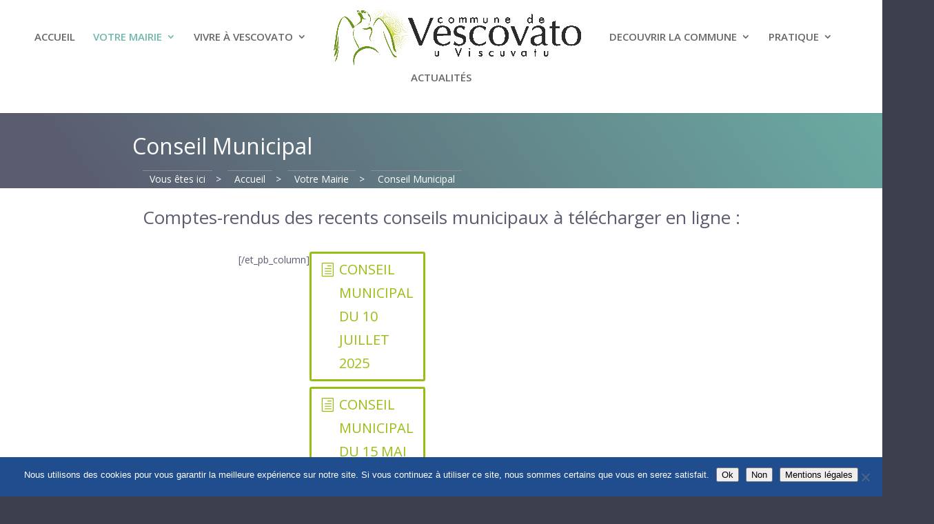

--- FILE ---
content_type: text/html; charset=UTF-8
request_url: https://vescovato.fr/votre-mairie/conseil-municipal/
body_size: 13386
content:
<!DOCTYPE html>
<html lang="fr-FR">
<head>
	<meta charset="UTF-8" />
<meta http-equiv="X-UA-Compatible" content="IE=edge">
	<link rel="pingback" href="https://vescovato.fr/xmlrpc.php" />

	<script type="text/javascript">
		document.documentElement.className = 'js';
	</script>

	<script>var et_site_url='https://vescovato.fr';var et_post_id='25858';function et_core_page_resource_fallback(a,b){"undefined"===typeof b&&(b=a.sheet.cssRules&&0===a.sheet.cssRules.length);b&&(a.onerror=null,a.onload=null,a.href?a.href=et_site_url+"/?et_core_page_resource="+a.id+et_post_id:a.src&&(a.src=et_site_url+"/?et_core_page_resource="+a.id+et_post_id))}
</script><meta name='robots' content='index, follow, max-image-preview:large, max-snippet:-1, max-video-preview:-1' />
	<style>img:is([sizes="auto" i], [sizes^="auto," i]) { contain-intrinsic-size: 3000px 1500px }</style>
	
	<!-- This site is optimized with the Yoast SEO plugin v26.2 - https://yoast.com/wordpress/plugins/seo/ -->
	<title>Conseil Municipal - Cumuna di U Viscuvatu | Commune de Vescovato, Casinca, Haute-Corse</title>
	<link rel="canonical" href="https://vescovato.fr/votre-mairie/conseil-municipal/" />
	<meta property="og:locale" content="fr_FR" />
	<meta property="og:type" content="article" />
	<meta property="og:title" content="Conseil Municipal - Cumuna di U Viscuvatu | Commune de Vescovato, Casinca, Haute-Corse" />
	<meta property="og:url" content="https://vescovato.fr/votre-mairie/conseil-municipal/" />
	<meta property="og:site_name" content="Cumuna di U Viscuvatu | Commune de Vescovato, Casinca, Haute-Corse" />
	<meta property="article:modified_time" content="2025-11-12T09:06:26+00:00" />
	<meta name="twitter:card" content="summary_large_image" />
	<meta name="twitter:label1" content="Durée de lecture estimée" />
	<meta name="twitter:data1" content="9 minutes" />
	<script type="application/ld+json" class="yoast-schema-graph">{"@context":"https://schema.org","@graph":[{"@type":"WebPage","@id":"https://vescovato.fr/votre-mairie/conseil-municipal/","url":"https://vescovato.fr/votre-mairie/conseil-municipal/","name":"Conseil Municipal - Cumuna di U Viscuvatu | Commune de Vescovato, Casinca, Haute-Corse","isPartOf":{"@id":"https://vescovato.fr/#website"},"datePublished":"2019-04-23T13:43:45+00:00","dateModified":"2025-11-12T09:06:26+00:00","breadcrumb":{"@id":"https://vescovato.fr/votre-mairie/conseil-municipal/#breadcrumb"},"inLanguage":"fr-FR","potentialAction":[{"@type":"ReadAction","target":["https://vescovato.fr/votre-mairie/conseil-municipal/"]}]},{"@type":"BreadcrumbList","@id":"https://vescovato.fr/votre-mairie/conseil-municipal/#breadcrumb","itemListElement":[{"@type":"ListItem","position":1,"name":"Accueil","item":"https://vescovato.fr/"},{"@type":"ListItem","position":2,"name":"Votre Mairie","item":"https://vescovato.fr/votre-mairie/"},{"@type":"ListItem","position":3,"name":"Conseil Municipal"}]},{"@type":"WebSite","@id":"https://vescovato.fr/#website","url":"https://vescovato.fr/","name":"Cumuna di U Viscuvatu | Commune de Vescovato, Casinca, Haute-Corse","description":"Site internet de la mairie représentant la commune de Vescovato","potentialAction":[{"@type":"SearchAction","target":{"@type":"EntryPoint","urlTemplate":"https://vescovato.fr/?s={search_term_string}"},"query-input":{"@type":"PropertyValueSpecification","valueRequired":true,"valueName":"search_term_string"}}],"inLanguage":"fr-FR"}]}</script>
	<!-- / Yoast SEO plugin. -->


<link rel='dns-prefetch' href='//fonts.googleapis.com' />
<link rel="alternate" type="application/rss+xml" title="Cumuna di U Viscuvatu | Commune de Vescovato, Casinca, Haute-Corse &raquo; Flux" href="https://vescovato.fr/feed/" />
<link rel="alternate" type="text/calendar" title="Cumuna di U Viscuvatu | Commune de Vescovato, Casinca, Haute-Corse &raquo; Flux iCal" href="https://vescovato.fr/evenements-vescovato/?ical=1" />
<script type="text/javascript">
/* <![CDATA[ */
window._wpemojiSettings = {"baseUrl":"https:\/\/s.w.org\/images\/core\/emoji\/16.0.1\/72x72\/","ext":".png","svgUrl":"https:\/\/s.w.org\/images\/core\/emoji\/16.0.1\/svg\/","svgExt":".svg","source":{"concatemoji":"https:\/\/vescovato.fr\/wp-includes\/js\/wp-emoji-release.min.js?ver=6.8.3"}};
/*! This file is auto-generated */
!function(s,n){var o,i,e;function c(e){try{var t={supportTests:e,timestamp:(new Date).valueOf()};sessionStorage.setItem(o,JSON.stringify(t))}catch(e){}}function p(e,t,n){e.clearRect(0,0,e.canvas.width,e.canvas.height),e.fillText(t,0,0);var t=new Uint32Array(e.getImageData(0,0,e.canvas.width,e.canvas.height).data),a=(e.clearRect(0,0,e.canvas.width,e.canvas.height),e.fillText(n,0,0),new Uint32Array(e.getImageData(0,0,e.canvas.width,e.canvas.height).data));return t.every(function(e,t){return e===a[t]})}function u(e,t){e.clearRect(0,0,e.canvas.width,e.canvas.height),e.fillText(t,0,0);for(var n=e.getImageData(16,16,1,1),a=0;a<n.data.length;a++)if(0!==n.data[a])return!1;return!0}function f(e,t,n,a){switch(t){case"flag":return n(e,"\ud83c\udff3\ufe0f\u200d\u26a7\ufe0f","\ud83c\udff3\ufe0f\u200b\u26a7\ufe0f")?!1:!n(e,"\ud83c\udde8\ud83c\uddf6","\ud83c\udde8\u200b\ud83c\uddf6")&&!n(e,"\ud83c\udff4\udb40\udc67\udb40\udc62\udb40\udc65\udb40\udc6e\udb40\udc67\udb40\udc7f","\ud83c\udff4\u200b\udb40\udc67\u200b\udb40\udc62\u200b\udb40\udc65\u200b\udb40\udc6e\u200b\udb40\udc67\u200b\udb40\udc7f");case"emoji":return!a(e,"\ud83e\udedf")}return!1}function g(e,t,n,a){var r="undefined"!=typeof WorkerGlobalScope&&self instanceof WorkerGlobalScope?new OffscreenCanvas(300,150):s.createElement("canvas"),o=r.getContext("2d",{willReadFrequently:!0}),i=(o.textBaseline="top",o.font="600 32px Arial",{});return e.forEach(function(e){i[e]=t(o,e,n,a)}),i}function t(e){var t=s.createElement("script");t.src=e,t.defer=!0,s.head.appendChild(t)}"undefined"!=typeof Promise&&(o="wpEmojiSettingsSupports",i=["flag","emoji"],n.supports={everything:!0,everythingExceptFlag:!0},e=new Promise(function(e){s.addEventListener("DOMContentLoaded",e,{once:!0})}),new Promise(function(t){var n=function(){try{var e=JSON.parse(sessionStorage.getItem(o));if("object"==typeof e&&"number"==typeof e.timestamp&&(new Date).valueOf()<e.timestamp+604800&&"object"==typeof e.supportTests)return e.supportTests}catch(e){}return null}();if(!n){if("undefined"!=typeof Worker&&"undefined"!=typeof OffscreenCanvas&&"undefined"!=typeof URL&&URL.createObjectURL&&"undefined"!=typeof Blob)try{var e="postMessage("+g.toString()+"("+[JSON.stringify(i),f.toString(),p.toString(),u.toString()].join(",")+"));",a=new Blob([e],{type:"text/javascript"}),r=new Worker(URL.createObjectURL(a),{name:"wpTestEmojiSupports"});return void(r.onmessage=function(e){c(n=e.data),r.terminate(),t(n)})}catch(e){}c(n=g(i,f,p,u))}t(n)}).then(function(e){for(var t in e)n.supports[t]=e[t],n.supports.everything=n.supports.everything&&n.supports[t],"flag"!==t&&(n.supports.everythingExceptFlag=n.supports.everythingExceptFlag&&n.supports[t]);n.supports.everythingExceptFlag=n.supports.everythingExceptFlag&&!n.supports.flag,n.DOMReady=!1,n.readyCallback=function(){n.DOMReady=!0}}).then(function(){return e}).then(function(){var e;n.supports.everything||(n.readyCallback(),(e=n.source||{}).concatemoji?t(e.concatemoji):e.wpemoji&&e.twemoji&&(t(e.twemoji),t(e.wpemoji)))}))}((window,document),window._wpemojiSettings);
/* ]]> */
</script>
<meta content="Divi v.4.9.3" name="generator"/><link rel='stylesheet' id='ddd_assistant-admin-css-css' href='https://vescovato.fr/wp-content/plugins/divi-den-on-demand/css/ddd-admin.css?ver=1.4.0' type='text/css' media='all' />
<style id='wp-emoji-styles-inline-css' type='text/css'>

	img.wp-smiley, img.emoji {
		display: inline !important;
		border: none !important;
		box-shadow: none !important;
		height: 1em !important;
		width: 1em !important;
		margin: 0 0.07em !important;
		vertical-align: -0.1em !important;
		background: none !important;
		padding: 0 !important;
	}
</style>
<link rel='stylesheet' id='wp-block-library-css' href='https://vescovato.fr/wp-includes/css/dist/block-library/style.min.css?ver=6.8.3' type='text/css' media='all' />
<style id='classic-theme-styles-inline-css' type='text/css'>
/*! This file is auto-generated */
.wp-block-button__link{color:#fff;background-color:#32373c;border-radius:9999px;box-shadow:none;text-decoration:none;padding:calc(.667em + 2px) calc(1.333em + 2px);font-size:1.125em}.wp-block-file__button{background:#32373c;color:#fff;text-decoration:none}
</style>
<style id='global-styles-inline-css' type='text/css'>
:root{--wp--preset--aspect-ratio--square: 1;--wp--preset--aspect-ratio--4-3: 4/3;--wp--preset--aspect-ratio--3-4: 3/4;--wp--preset--aspect-ratio--3-2: 3/2;--wp--preset--aspect-ratio--2-3: 2/3;--wp--preset--aspect-ratio--16-9: 16/9;--wp--preset--aspect-ratio--9-16: 9/16;--wp--preset--color--black: #000000;--wp--preset--color--cyan-bluish-gray: #abb8c3;--wp--preset--color--white: #ffffff;--wp--preset--color--pale-pink: #f78da7;--wp--preset--color--vivid-red: #cf2e2e;--wp--preset--color--luminous-vivid-orange: #ff6900;--wp--preset--color--luminous-vivid-amber: #fcb900;--wp--preset--color--light-green-cyan: #7bdcb5;--wp--preset--color--vivid-green-cyan: #00d084;--wp--preset--color--pale-cyan-blue: #8ed1fc;--wp--preset--color--vivid-cyan-blue: #0693e3;--wp--preset--color--vivid-purple: #9b51e0;--wp--preset--gradient--vivid-cyan-blue-to-vivid-purple: linear-gradient(135deg,rgba(6,147,227,1) 0%,rgb(155,81,224) 100%);--wp--preset--gradient--light-green-cyan-to-vivid-green-cyan: linear-gradient(135deg,rgb(122,220,180) 0%,rgb(0,208,130) 100%);--wp--preset--gradient--luminous-vivid-amber-to-luminous-vivid-orange: linear-gradient(135deg,rgba(252,185,0,1) 0%,rgba(255,105,0,1) 100%);--wp--preset--gradient--luminous-vivid-orange-to-vivid-red: linear-gradient(135deg,rgba(255,105,0,1) 0%,rgb(207,46,46) 100%);--wp--preset--gradient--very-light-gray-to-cyan-bluish-gray: linear-gradient(135deg,rgb(238,238,238) 0%,rgb(169,184,195) 100%);--wp--preset--gradient--cool-to-warm-spectrum: linear-gradient(135deg,rgb(74,234,220) 0%,rgb(151,120,209) 20%,rgb(207,42,186) 40%,rgb(238,44,130) 60%,rgb(251,105,98) 80%,rgb(254,248,76) 100%);--wp--preset--gradient--blush-light-purple: linear-gradient(135deg,rgb(255,206,236) 0%,rgb(152,150,240) 100%);--wp--preset--gradient--blush-bordeaux: linear-gradient(135deg,rgb(254,205,165) 0%,rgb(254,45,45) 50%,rgb(107,0,62) 100%);--wp--preset--gradient--luminous-dusk: linear-gradient(135deg,rgb(255,203,112) 0%,rgb(199,81,192) 50%,rgb(65,88,208) 100%);--wp--preset--gradient--pale-ocean: linear-gradient(135deg,rgb(255,245,203) 0%,rgb(182,227,212) 50%,rgb(51,167,181) 100%);--wp--preset--gradient--electric-grass: linear-gradient(135deg,rgb(202,248,128) 0%,rgb(113,206,126) 100%);--wp--preset--gradient--midnight: linear-gradient(135deg,rgb(2,3,129) 0%,rgb(40,116,252) 100%);--wp--preset--font-size--small: 13px;--wp--preset--font-size--medium: 20px;--wp--preset--font-size--large: 36px;--wp--preset--font-size--x-large: 42px;--wp--preset--spacing--20: 0.44rem;--wp--preset--spacing--30: 0.67rem;--wp--preset--spacing--40: 1rem;--wp--preset--spacing--50: 1.5rem;--wp--preset--spacing--60: 2.25rem;--wp--preset--spacing--70: 3.38rem;--wp--preset--spacing--80: 5.06rem;--wp--preset--shadow--natural: 6px 6px 9px rgba(0, 0, 0, 0.2);--wp--preset--shadow--deep: 12px 12px 50px rgba(0, 0, 0, 0.4);--wp--preset--shadow--sharp: 6px 6px 0px rgba(0, 0, 0, 0.2);--wp--preset--shadow--outlined: 6px 6px 0px -3px rgba(255, 255, 255, 1), 6px 6px rgba(0, 0, 0, 1);--wp--preset--shadow--crisp: 6px 6px 0px rgba(0, 0, 0, 1);}:where(.is-layout-flex){gap: 0.5em;}:where(.is-layout-grid){gap: 0.5em;}body .is-layout-flex{display: flex;}.is-layout-flex{flex-wrap: wrap;align-items: center;}.is-layout-flex > :is(*, div){margin: 0;}body .is-layout-grid{display: grid;}.is-layout-grid > :is(*, div){margin: 0;}:where(.wp-block-columns.is-layout-flex){gap: 2em;}:where(.wp-block-columns.is-layout-grid){gap: 2em;}:where(.wp-block-post-template.is-layout-flex){gap: 1.25em;}:where(.wp-block-post-template.is-layout-grid){gap: 1.25em;}.has-black-color{color: var(--wp--preset--color--black) !important;}.has-cyan-bluish-gray-color{color: var(--wp--preset--color--cyan-bluish-gray) !important;}.has-white-color{color: var(--wp--preset--color--white) !important;}.has-pale-pink-color{color: var(--wp--preset--color--pale-pink) !important;}.has-vivid-red-color{color: var(--wp--preset--color--vivid-red) !important;}.has-luminous-vivid-orange-color{color: var(--wp--preset--color--luminous-vivid-orange) !important;}.has-luminous-vivid-amber-color{color: var(--wp--preset--color--luminous-vivid-amber) !important;}.has-light-green-cyan-color{color: var(--wp--preset--color--light-green-cyan) !important;}.has-vivid-green-cyan-color{color: var(--wp--preset--color--vivid-green-cyan) !important;}.has-pale-cyan-blue-color{color: var(--wp--preset--color--pale-cyan-blue) !important;}.has-vivid-cyan-blue-color{color: var(--wp--preset--color--vivid-cyan-blue) !important;}.has-vivid-purple-color{color: var(--wp--preset--color--vivid-purple) !important;}.has-black-background-color{background-color: var(--wp--preset--color--black) !important;}.has-cyan-bluish-gray-background-color{background-color: var(--wp--preset--color--cyan-bluish-gray) !important;}.has-white-background-color{background-color: var(--wp--preset--color--white) !important;}.has-pale-pink-background-color{background-color: var(--wp--preset--color--pale-pink) !important;}.has-vivid-red-background-color{background-color: var(--wp--preset--color--vivid-red) !important;}.has-luminous-vivid-orange-background-color{background-color: var(--wp--preset--color--luminous-vivid-orange) !important;}.has-luminous-vivid-amber-background-color{background-color: var(--wp--preset--color--luminous-vivid-amber) !important;}.has-light-green-cyan-background-color{background-color: var(--wp--preset--color--light-green-cyan) !important;}.has-vivid-green-cyan-background-color{background-color: var(--wp--preset--color--vivid-green-cyan) !important;}.has-pale-cyan-blue-background-color{background-color: var(--wp--preset--color--pale-cyan-blue) !important;}.has-vivid-cyan-blue-background-color{background-color: var(--wp--preset--color--vivid-cyan-blue) !important;}.has-vivid-purple-background-color{background-color: var(--wp--preset--color--vivid-purple) !important;}.has-black-border-color{border-color: var(--wp--preset--color--black) !important;}.has-cyan-bluish-gray-border-color{border-color: var(--wp--preset--color--cyan-bluish-gray) !important;}.has-white-border-color{border-color: var(--wp--preset--color--white) !important;}.has-pale-pink-border-color{border-color: var(--wp--preset--color--pale-pink) !important;}.has-vivid-red-border-color{border-color: var(--wp--preset--color--vivid-red) !important;}.has-luminous-vivid-orange-border-color{border-color: var(--wp--preset--color--luminous-vivid-orange) !important;}.has-luminous-vivid-amber-border-color{border-color: var(--wp--preset--color--luminous-vivid-amber) !important;}.has-light-green-cyan-border-color{border-color: var(--wp--preset--color--light-green-cyan) !important;}.has-vivid-green-cyan-border-color{border-color: var(--wp--preset--color--vivid-green-cyan) !important;}.has-pale-cyan-blue-border-color{border-color: var(--wp--preset--color--pale-cyan-blue) !important;}.has-vivid-cyan-blue-border-color{border-color: var(--wp--preset--color--vivid-cyan-blue) !important;}.has-vivid-purple-border-color{border-color: var(--wp--preset--color--vivid-purple) !important;}.has-vivid-cyan-blue-to-vivid-purple-gradient-background{background: var(--wp--preset--gradient--vivid-cyan-blue-to-vivid-purple) !important;}.has-light-green-cyan-to-vivid-green-cyan-gradient-background{background: var(--wp--preset--gradient--light-green-cyan-to-vivid-green-cyan) !important;}.has-luminous-vivid-amber-to-luminous-vivid-orange-gradient-background{background: var(--wp--preset--gradient--luminous-vivid-amber-to-luminous-vivid-orange) !important;}.has-luminous-vivid-orange-to-vivid-red-gradient-background{background: var(--wp--preset--gradient--luminous-vivid-orange-to-vivid-red) !important;}.has-very-light-gray-to-cyan-bluish-gray-gradient-background{background: var(--wp--preset--gradient--very-light-gray-to-cyan-bluish-gray) !important;}.has-cool-to-warm-spectrum-gradient-background{background: var(--wp--preset--gradient--cool-to-warm-spectrum) !important;}.has-blush-light-purple-gradient-background{background: var(--wp--preset--gradient--blush-light-purple) !important;}.has-blush-bordeaux-gradient-background{background: var(--wp--preset--gradient--blush-bordeaux) !important;}.has-luminous-dusk-gradient-background{background: var(--wp--preset--gradient--luminous-dusk) !important;}.has-pale-ocean-gradient-background{background: var(--wp--preset--gradient--pale-ocean) !important;}.has-electric-grass-gradient-background{background: var(--wp--preset--gradient--electric-grass) !important;}.has-midnight-gradient-background{background: var(--wp--preset--gradient--midnight) !important;}.has-small-font-size{font-size: var(--wp--preset--font-size--small) !important;}.has-medium-font-size{font-size: var(--wp--preset--font-size--medium) !important;}.has-large-font-size{font-size: var(--wp--preset--font-size--large) !important;}.has-x-large-font-size{font-size: var(--wp--preset--font-size--x-large) !important;}
:where(.wp-block-post-template.is-layout-flex){gap: 1.25em;}:where(.wp-block-post-template.is-layout-grid){gap: 1.25em;}
:where(.wp-block-columns.is-layout-flex){gap: 2em;}:where(.wp-block-columns.is-layout-grid){gap: 2em;}
:root :where(.wp-block-pullquote){font-size: 1.5em;line-height: 1.6;}
</style>
<link rel='stylesheet' id='cookie-notice-front-css' href='https://vescovato.fr/wp-content/plugins/cookie-notice/css/front.min.css?ver=2.5.8' type='text/css' media='all' />
<link rel='stylesheet' id='et_monarch-css-css' href='https://vescovato.fr/wp-content/plugins/monarch/css/style.css?ver=1.4.14' type='text/css' media='all' />
<link rel='stylesheet' id='et-gf-open-sans-css' href='https://fonts.googleapis.com/css?family=Open+Sans:400,700' type='text/css' media='all' />
<link rel='stylesheet' id='divi-fonts-css' href='https://fonts.googleapis.com/css?family=Open+Sans:300italic,400italic,600italic,700italic,800italic,400,300,600,700,800&#038;subset=latin,latin-ext&#038;display=swap' type='text/css' media='all' />
<link rel='stylesheet' id='divi-style-css' href='https://vescovato.fr/wp-content/themes/Divi/style.css?ver=4.9.3' type='text/css' media='all' />
<link rel='stylesheet' id='wp_mailjet_form_builder_widget-widget-front-styles-css' href='https://vescovato.fr/wp-content/plugins/mailjet-for-wordpress/src/widgetformbuilder/css/front-widget.css?ver=6.1.5' type='text/css' media='all' />
<link rel='stylesheet' id='tablepress-default-css' href='https://vescovato.fr/wp-content/plugins/tablepress/css/build/default.css?ver=3.2.5' type='text/css' media='all' />
<link rel='stylesheet' id='dashicons-css' href='https://vescovato.fr/wp-includes/css/dashicons.min.css?ver=6.8.3' type='text/css' media='all' />
<script type="text/javascript" src="https://vescovato.fr/wp-includes/js/jquery/jquery.min.js?ver=3.7.1" id="jquery-core-js"></script>
<script type="text/javascript" src="https://vescovato.fr/wp-includes/js/jquery/jquery-migrate.min.js?ver=3.4.1" id="jquery-migrate-js"></script>
<link rel="https://api.w.org/" href="https://vescovato.fr/wp-json/" /><link rel="alternate" title="JSON" type="application/json" href="https://vescovato.fr/wp-json/wp/v2/pages/25858" /><link rel="EditURI" type="application/rsd+xml" title="RSD" href="https://vescovato.fr/xmlrpc.php?rsd" />
<meta name="generator" content="WordPress 6.8.3" />
<link rel='shortlink' href='https://vescovato.fr/?p=25858' />
<link rel="alternate" title="oEmbed (JSON)" type="application/json+oembed" href="https://vescovato.fr/wp-json/oembed/1.0/embed?url=https%3A%2F%2Fvescovato.fr%2Fvotre-mairie%2Fconseil-municipal%2F" />
<link rel="alternate" title="oEmbed (XML)" type="text/xml+oembed" href="https://vescovato.fr/wp-json/oembed/1.0/embed?url=https%3A%2F%2Fvescovato.fr%2Fvotre-mairie%2Fconseil-municipal%2F&#038;format=xml" />
<meta name="tec-api-version" content="v1"><meta name="tec-api-origin" content="https://vescovato.fr"><link rel="alternate" href="https://vescovato.fr/wp-json/tribe/events/v1/" /><link rel="preload" href="https://vescovato.fr/wp-content/themes/Divi/core/admin/fonts/modules.ttf" as="font" crossorigin="anonymous"><style type="text/css" id="et-social-custom-css">
				
			</style><meta name="viewport" content="width=device-width, initial-scale=1.0, maximum-scale=1.0, user-scalable=0" /><script async src="https://www.googletagmanager.com/gtag/js?id=UA-56766722-26"></script>
<script>
  window.dataLayer = window.dataLayer || [];
  function gtag(){dataLayer.push(arguments);}
  gtag('js', new Date());

  gtag('config', 'UA-56766722-26');
</script>
<link rel="icon" href="https://vescovato.fr/wp-content/uploads/2019/04/cropped-le-logo-de-la-commune-32x32.jpg" sizes="32x32" />
<link rel="icon" href="https://vescovato.fr/wp-content/uploads/2019/04/cropped-le-logo-de-la-commune-192x192.jpg" sizes="192x192" />
<link rel="apple-touch-icon" href="https://vescovato.fr/wp-content/uploads/2019/04/cropped-le-logo-de-la-commune-180x180.jpg" />
<meta name="msapplication-TileImage" content="https://vescovato.fr/wp-content/uploads/2019/04/cropped-le-logo-de-la-commune-270x270.jpg" />
<link rel="stylesheet" id="et-core-unified-25858-cached-inline-styles" href="https://vescovato.fr/wp-content/et-cache/25858/et-core-unified-25858-17679356308548.min.css" onerror="et_core_page_resource_fallback(this, true)" onload="et_core_page_resource_fallback(this)" /></head>
<body data-rsssl=1 class="wp-singular page-template-default page page-id-25858 page-child parent-pageid-26361 wp-theme-Divi cookies-not-set tribe-no-js et_bloom et_monarch et_pb_button_helper_class et_fullwidth_nav et_fullwidth_secondary_nav et_non_fixed_nav et_show_nav et_primary_nav_dropdown_animation_fade et_secondary_nav_dropdown_animation_fade et_header_style_split et_pb_footer_columns4 et_cover_background et_pb_gutter osx et_pb_gutters3 et_pb_pagebuilder_layout et_smooth_scroll et_no_sidebar et_divi_theme et-db et_minified_js et_minified_css">
	<div id="page-container">

	
	
			<header id="main-header" data-height-onload="90">
			<div class="container clearfix et_menu_container">
							<div class="logo_container">
					<span class="logo_helper"></span>
					<a href="https://vescovato.fr/">
						<img src="https://edev-multimedia.com/mairie-vescovato/wp-content/uploads/2019/04/logo-mairie-vesco.png" alt="Cumuna di U Viscuvatu | Commune de Vescovato, Casinca, Haute-Corse" id="logo" data-height-percentage="80" />
					</a>
				</div>
							<div id="et-top-navigation" data-height="90" data-fixed-height="96">
											<nav id="top-menu-nav">
						<ul id="top-menu" class="nav et_disable_top_tier"><li id="menu-item-25683" class="menu-item menu-item-type-post_type menu-item-object-page menu-item-home menu-item-25683"><a href="https://vescovato.fr/">ACCUEIL</a></li>
<li id="menu-item-26375" class="menu-item menu-item-type-post_type menu-item-object-page current-page-ancestor current-menu-ancestor current-page-parent current_page_ancestor menu-item-has-children menu-item-26375"><a href="https://vescovato.fr/votre-mairie/">VOTRE MAIRIE</a>
<ul class="sub-menu">
	<li id="menu-item-25889" class="menu-item menu-item-type-custom menu-item-object-custom current-menu-ancestor current-menu-parent menu-item-has-children menu-item-25889"><a href="#">Vie municipale</a>
	<ul class="sub-menu">
		<li id="menu-item-25887" class="menu-item menu-item-type-post_type menu-item-object-page menu-item-25887"><a href="https://vescovato.fr/votre-mairie/edito-maire-vescovato/">Edito du Maire</a></li>
		<li id="menu-item-25886" class="menu-item menu-item-type-post_type menu-item-object-page menu-item-25886"><a href="https://vescovato.fr/votre-mairie/les-elus/">Les élus</a></li>
		<li id="menu-item-25885" class="menu-item menu-item-type-post_type menu-item-object-page menu-item-25885"><a href="https://vescovato.fr/votre-mairie/les-commissions/">Les commissions</a></li>
		<li id="menu-item-26715" class="menu-item menu-item-type-post_type menu-item-object-page menu-item-26715"><a href="https://vescovato.fr/votre-mairie/etats-civils/">Etats civils</a></li>
		<li id="menu-item-25884" class="menu-item menu-item-type-post_type menu-item-object-page current-menu-item page_item page-item-25858 current_page_item menu-item-25884"><a href="https://vescovato.fr/votre-mairie/conseil-municipal/" aria-current="page">Conseil municipal</a></li>
		<li id="menu-item-26556" class="menu-item menu-item-type-post_type menu-item-object-page menu-item-26556"><a href="https://vescovato.fr/votre-mairie/services-municipaux/">Services municipaux</a></li>
		<li id="menu-item-26126" class="menu-item menu-item-type-post_type menu-item-object-page menu-item-26126"><a href="https://vescovato.fr/votre-mairie/budget-communal/">Budget Communal</a></li>
		<li id="menu-item-26533" class="menu-item menu-item-type-post_type menu-item-object-page menu-item-26533"><a href="https://vescovato.fr/votre-mairie/journaux-municipaux/">Journaux Municipaux</a></li>
	</ul>
</li>
	<li id="menu-item-25890" class="menu-item menu-item-type-custom menu-item-object-custom menu-item-has-children menu-item-25890"><a href="#">Urbanisme</a>
	<ul class="sub-menu">
		<li id="menu-item-26140" class="menu-item menu-item-type-post_type menu-item-object-page menu-item-26140"><a href="https://vescovato.fr/votre-mairie/plu/">Concertation publique PLU</a></li>
		<li id="menu-item-26159" class="menu-item menu-item-type-post_type menu-item-object-page menu-item-26159"><a href="https://vescovato.fr/votre-mairie/demarches-et-liens-utiles/">Démarches et liens utiles</a></li>
		<li id="menu-item-26086" class="menu-item menu-item-type-custom menu-item-object-custom menu-item-26086"><a href="https://www.geoportail.gouv.fr/carte?c=9.457098156219486,42.49960281040373&#038;z=16&#038;l0=ORTHOIMAGERY.ORTHOPHOTOS::GEOPORTAIL:OGC:WMTS(1)&#038;l1=CADASTRALPARCELS.PARCELS::GEOPORTAIL:OGC:WMTS(1)&#038;permalink=yes">Cadastre</a></li>
	</ul>
</li>
	<li id="menu-item-25891" class="menu-item menu-item-type-custom menu-item-object-custom menu-item-has-children menu-item-25891"><a href="#">Travaux &#038; Marchés publics</a>
	<ul class="sub-menu">
		<li id="menu-item-26134" class="menu-item menu-item-type-post_type menu-item-object-page menu-item-26134"><a href="https://vescovato.fr/votre-mairie/marches-publics/">Marchés publics</a></li>
	</ul>
</li>
</ul>
</li>
<li id="menu-item-26453" class="menu-item menu-item-type-post_type menu-item-object-page menu-item-has-children menu-item-26453"><a href="https://vescovato.fr/vivre-a-vescovato/">VIVRE À VESCOVATO</a>
<ul class="sub-menu">
	<li id="menu-item-25892" class="menu-item menu-item-type-custom menu-item-object-custom menu-item-has-children menu-item-25892"><a href="#">Nouvel arrivant</a>
	<ul class="sub-menu">
		<li id="menu-item-26199" class="menu-item menu-item-type-post_type menu-item-object-page menu-item-26199"><a href="https://vescovato.fr/vivre-a-vescovato/premieres-formalites/">Premières formalités</a></li>
		<li id="menu-item-26115" class="menu-item menu-item-type-post_type menu-item-object-page menu-item-26115"><a href="https://vescovato.fr/vivre-a-vescovato/e-administration/">E-Administration</a></li>
	</ul>
</li>
	<li id="menu-item-25893" class="menu-item menu-item-type-custom menu-item-object-custom menu-item-has-children menu-item-25893"><a href="#">Jeunesse</a>
	<ul class="sub-menu">
		<li id="menu-item-26450" class="menu-item menu-item-type-post_type menu-item-object-page menu-item-26450"><a href="https://vescovato.fr/vivre-a-vescovato/ecoles/">Ecoles</a></li>
		<li id="menu-item-26217" class="menu-item menu-item-type-post_type menu-item-object-page menu-item-26217"><a href="https://vescovato.fr/vivre-a-vescovato/cantine-scolaire/">Cantine scolaire</a></li>
		<li id="menu-item-26452" class="menu-item menu-item-type-post_type menu-item-object-page menu-item-26452"><a href="https://vescovato.fr/vivre-a-vescovato/centre-aere-a-l-s-h/">Centré aéré – A.L.S.H.</a></li>
		<li id="menu-item-26198" class="menu-item menu-item-type-post_type menu-item-object-page menu-item-26198"><a href="https://vescovato.fr/vivre-a-vescovato/halte-garderie-petite-enfance/">Halte garderie &#038; petite enfance</a></li>
	</ul>
</li>
	<li id="menu-item-25894" class="menu-item menu-item-type-custom menu-item-object-custom menu-item-has-children menu-item-25894"><a href="#">Culture, sport &#038; loisirs</a>
	<ul class="sub-menu">
		<li id="menu-item-26255" class="menu-item menu-item-type-post_type menu-item-object-page menu-item-26255"><a href="https://vescovato.fr/vivre-a-vescovato/equipements-sportifs/">Équipements sportifs</a></li>
		<li id="menu-item-26495" class="menu-item menu-item-type-post_type menu-item-object-page menu-item-26495"><a href="https://vescovato.fr/vivre-a-vescovato/associations-clubs/">Associations &#038; clubs</a></li>
		<li id="menu-item-26254" class="menu-item menu-item-type-post_type menu-item-object-page menu-item-26254"><a href="https://vescovato.fr/vivre-a-vescovato/point-dacces-multimedia-p-a-m/">Point d’Accès Multimedia – P.A.M.</a></li>
	</ul>
</li>
	<li id="menu-item-25895" class="menu-item menu-item-type-custom menu-item-object-custom menu-item-has-children menu-item-25895"><a href="#">Vie locale</a>
	<ul class="sub-menu">
		<li id="menu-item-26253" class="menu-item menu-item-type-post_type menu-item-object-page menu-item-26253"><a href="https://vescovato.fr/vivre-a-vescovato/entreprises/">Entreprises</a></li>
		<li id="menu-item-26435" class="menu-item menu-item-type-post_type menu-item-object-page menu-item-26435"><a href="https://vescovato.fr/vivre-a-vescovato/restauration-bars/">Restauration-Bars</a></li>
		<li id="menu-item-26436" class="menu-item menu-item-type-post_type menu-item-object-page menu-item-26436"><a href="https://vescovato.fr/vivre-a-vescovato/artisans/">Artisans</a></li>
		<li id="menu-item-26437" class="menu-item menu-item-type-post_type menu-item-object-page menu-item-26437"><a href="https://vescovato.fr/vivre-a-vescovato/commerces/">Commerces</a></li>
		<li id="menu-item-26561" class="menu-item menu-item-type-post_type menu-item-object-page menu-item-26561"><a href="https://vescovato.fr/vivre-a-vescovato/hebergements-touristiques/">Hébergements touristiques</a></li>
		<li id="menu-item-26411" class="menu-item menu-item-type-post_type menu-item-object-page menu-item-26411"><a href="https://vescovato.fr/vivre-a-vescovato/annuaire-sante/">Annuaire santé</a></li>
	</ul>
</li>
</ul>
</li>
<li id="menu-item-25681" class="menu-item menu-item-type-custom menu-item-object-custom menu-item-has-children menu-item-25681"><a href="#">DECOUVRIR LA COMMUNE</a>
<ul class="sub-menu">
	<li id="menu-item-25896" class="menu-item menu-item-type-custom menu-item-object-custom menu-item-has-children menu-item-25896"><a href="#">Patrimoine</a>
	<ul class="sub-menu">
		<li id="menu-item-26276" class="menu-item menu-item-type-post_type menu-item-object-page menu-item-26276"><a href="https://vescovato.fr/decouvrir-la-commune/histoire/">Histoire</a></li>
		<li id="menu-item-26491" class="menu-item menu-item-type-post_type menu-item-object-page menu-item-26491"><a href="https://vescovato.fr/decouvrir-la-commune/demographie/">Démographie</a></li>
		<li id="menu-item-26534" class="menu-item menu-item-type-custom menu-item-object-custom menu-item-26534"><a href="https://www.youtube.com/channel/UCM07uMT66D9qZazyWJXurcQ/featured">Vidéos</a></li>
		<li id="menu-item-26324" class="menu-item menu-item-type-post_type menu-item-object-page menu-item-26324"><a href="https://vescovato.fr/decouvrir-la-commune/ecrits-revues/">Écrits &#038; revues</a></li>
		<li id="menu-item-26325" class="menu-item menu-item-type-post_type menu-item-object-page menu-item-26325"><a href="https://vescovato.fr/decouvrir-la-commune/la-presse-en-parle/">La presse en parle</a></li>
	</ul>
</li>
	<li id="menu-item-25897" class="menu-item menu-item-type-custom menu-item-object-custom menu-item-25897"><a href="http://tourismevescovato.com/">Tourisme</a></li>
</ul>
</li>
<li id="menu-item-25682" class="menu-item menu-item-type-custom menu-item-object-custom menu-item-has-children menu-item-25682"><a href="#">PRATIQUE</a>
<ul class="sub-menu">
	<li id="menu-item-26167" class="menu-item menu-item-type-post_type menu-item-object-page menu-item-26167"><a href="https://vescovato.fr/pratique/demarches-diverses/">Démarches diverses</a></li>
	<li id="menu-item-26071" class="menu-item menu-item-type-custom menu-item-object-custom menu-item-26071"><a href="https://www.service-public.fr/particuliers/vosdroits/N359">Etats civils</a></li>
	<li id="menu-item-26323" class="menu-item menu-item-type-custom menu-item-object-custom menu-item-26323"><a href="https://www.service-public.fr/particuliers/vosdroits/F1367">Élections municipales</a></li>
	<li id="menu-item-26474" class="menu-item menu-item-type-custom menu-item-object-custom menu-item-26474"><a href="https://vescovato.fr/evenements-vescovato/">Agenda événementiel</a></li>
	<li id="menu-item-26275" class="menu-item menu-item-type-post_type menu-item-object-page menu-item-26275"><a href="https://vescovato.fr/pratique/galerie-photos/">Galerie Photos</a></li>
	<li id="menu-item-26376" class="menu-item menu-item-type-post_type menu-item-object-page menu-item-26376"><a href="https://vescovato.fr/pratique/contact-acces/">Contact &#038; Accès</a></li>
</ul>
</li>
<li id="menu-item-26379" class="menu-item menu-item-type-post_type menu-item-object-page menu-item-26379"><a href="https://vescovato.fr/actualites/">ACTUALITÉS</a></li>
</ul>						</nav>
					
					
					
					
					<div id="et_mobile_nav_menu">
				<div class="mobile_nav closed">
					<span class="select_page">Sélectionner une page</span>
					<span class="mobile_menu_bar mobile_menu_bar_toggle"></span>
				</div>
			</div>				</div> <!-- #et-top-navigation -->
			</div> <!-- .container -->
			<div class="et_search_outer">
				<div class="container et_search_form_container">
					<form role="search" method="get" class="et-search-form" action="https://vescovato.fr/">
					<input type="search" class="et-search-field" placeholder="Rechercher &hellip;" value="" name="s" title="Rechercher:" />					</form>
					<span class="et_close_search_field"></span>
				</div>
			</div>
		</header> <!-- #main-header -->
			<div id="et-main-area">
	
<div id="main-content">


			
				<article id="post-25858" class="post-25858 page type-page status-publish hentry">

				
					<div class="entry-content">
					<div id="et-boc" class="et-boc">
			
		<div class="et-l et-l--post">
			<div class="et_builder_inner_content et_pb_gutters3">
		<div class="et_pb_section et_pb_section_0 et_pb_with_background et_section_regular" >
				
				
				
				
					<div class="et_pb_row et_pb_row_0 et_pb_gutters2">
				<div class="et_pb_column et_pb_column_4_4 et_pb_column_0  et_pb_css_mix_blend_mode_passthrough et-last-child">
				
				
				<div class="et_pb_module et_pb_post_title et_pb_post_title_0 et_pb_bg_layout_dark  et_pb_text_align_left"   >
				
				
				<div class="et_pb_title_featured_container"><span class="et_pb_image_wrap"><img decoding="async" src="" alt="" title="Conseil Municipal" class="et_multi_view_hidden_image" /></span></div>
				<div class="et_pb_title_container">
					<h1 class="entry-title">Conseil Municipal</h1>
				</div>
				
			</div><div class="et_pb_module et_pb_text et_pb_text_0  et_pb_text_align_left et_pb_bg_layout_light">
				
				
				<div class="et_pb_text_inner"><nav aria-label="breadcrumbs">
            <div class="breadcrumb-container theme3">
                <ol>
                    <li><a title="Vous êtes ici" href="#"><span>Vous êtes ici</span></a><span class="separator">&gt;</span></li>
    <li><a title="Accueil" href="https://vescovato.fr"><span>Accueil</span></a><span class="separator">&gt;</span></li>
    <li><a title="Votre Mairie" href="https://vescovato.fr/votre-mairie/"><span>Votre Mairie</span></a><span class="separator">&gt;</span></li>
    <li><a title="Conseil Municipal" href="#"><span>Conseil Municipal</span></a><span class="separator">&gt;</span></li>
                    </ol>
            </div>
        </nav>    <script type="application/ld+json">
        {
            "@context": "http://schema.org",
            "@type": "BreadcrumbList",
            "itemListElement": [
                 {
                            "@type": "ListItem",
                            "position": 1,
                            "item": {
                                "@id": "#",
                                "name": "Vous êtes ici"
                            }
                        }
                        ,                 {
                            "@type": "ListItem",
                            "position": 2,
                            "item": {
                                "@id": "https://vescovato.fr",
                                "name": "Accueil"
                            }
                        }
                        ,                 {
                            "@type": "ListItem",
                            "position": 3,
                            "item": {
                                "@id": "https://vescovato.fr/votre-mairie/",
                                "name": "Votre Mairie"
                            }
                        }
                        ,                 {
                            "@type": "ListItem",
                            "position": 4,
                            "item": {
                                "@id": "#",
                                "name": "Conseil Municipal"
                            }
                        }
                                                    ]
        }
    </script>
    <style type="text/css">
        .breadcrumb-container {
            font-size: 13px;
        }

        .breadcrumb-container ul {
            margin: 0;
            padding: 0;
        }

        .breadcrumb-container li {
            box-sizing: unset;
            display: inline-block;
            margin: 0;
            padding: 0;
        }

        .breadcrumb-container li a {
            box-sizing: unset;
            padding: 0 10px;
        }

        .breadcrumb-container {
            font-size: 14px !important;
            padding: 10px;
            margin: 10px;
                    }

        .breadcrumb-container li a {
            color: #ffffff !important;
            font-size: 14px !important;
            line-height: 14px !important;
                    }

        .breadcrumb-container li .separator {
            color: #ffffff !important;
            font-size: 14px !important;
                    }

        .breadcrumb-container li:last-child .separator {
            display: none;
        }
    </style>
    <style type="text/css">

        .breadcrumb-container.theme3 li {
            margin: 0;
            padding: 0;
        }


        .breadcrumb-container.theme3 a {
            background: #278df4;
            border-top: 1px solid rgb(139, 139, 139);
            border-bottom: 1px solid rgba(355, 355, 355, 0);
            display: inline-block;
            margin: 0 5px;
            padding: 5px 10px;
            text-decoration: none;
        }
    </style>
        <style type="text/css">
        .breadcrumb-container{margin:0;}
.breadcrumb-container ul{}
.breadcrumb-container li{}
.breadcrumb-container a{}
.breadcrumb-container .separator{}
.breadcrumb-container.theme3 a{
	background:none !important;
}    </style>
    <script>
            </script>
</div>
			</div> <!-- .et_pb_text -->
			</div> <!-- .et_pb_column -->
				
				
			</div> <!-- .et_pb_row -->
				
				
			</div> <!-- .et_pb_section --><div class="et_pb_section et_pb_section_1 et_section_regular" >
				
				
				
				
					<div class="et_pb_row et_pb_row_1">
				<div class="et_pb_column et_pb_column_4_4 et_pb_column_1  et_pb_css_mix_blend_mode_passthrough et-last-child">
				
				
				<div class="et_pb_module et_pb_text et_pb_text_1  et_pb_text_align_left et_pb_bg_layout_light">
				
				
				<div class="et_pb_text_inner"><h2 style="text-align: center;">Comptes-rendus des recents conseils municipaux à télécharger en ligne :</h2></div>
			</div> <!-- .et_pb_text -->
			</div> <!-- .et_pb_column -->
				
				
			</div> <!-- .et_pb_row --><div class="et_pb_row et_pb_row_2 et_pb_equal_columns et_pb_gutters2">
				<div class="et_pb_column et_pb_column_1_3 et_pb_column_2  et_pb_css_mix_blend_mode_passthrough">
				
				
				<div class="et_pb_button_module_wrapper et_pb_button_0_wrapper et_pb_button_alignment_left et_pb_module ">
				<a class="et_pb_button et_pb_custom_button_icon et_pb_button_0 et_pb_bg_layout_light" href="https://vescovato.fr/pv-cm-10-07-2025-2/" data-icon="&#x68;">Conseil Municipal du 10 juillet 2025</a>
			</div><div class="et_pb_button_module_wrapper et_pb_button_1_wrapper et_pb_button_alignment_left et_pb_module ">
				<a class="et_pb_button et_pb_custom_button_icon et_pb_button_1 et_pb_bg_layout_light" href="https://vescovato.fr/pv-cm-15-05-2025/" data-icon="&#x68;">Conseil Municipal du 15 mai 2025</a>
			</div>
			</div> <!-- .et_pb_column --><div class="et_pb_column et_pb_column_1_3 et_pb_column_3  et_pb_css_mix_blend_mode_passthrough">
				
				
				<div class="et_pb_column et_pb_column_1_3 et_pb_column_4  et_pb_css_mix_blend_mode_passthrough et-last-child et_pb_column_empty">
				
				
				
			</div> <!-- .et_pb_column -->
			</div> <!-- .et_pb_column -->[/et_pb_column]<div class="et_pb_column et_pb_column_1_3 et_pb_column_5  et_pb_css_mix_blend_mode_passthrough et_pb_column_empty">
				
				
				
			</div> <!-- .et_pb_column -->
				
				
			</div> <!-- .et_pb_row --><div class="et_pb_row et_pb_row_3 et_pb_equal_columns et_pb_gutters2">
				<div class="et_pb_column et_pb_column_1_3 et_pb_column_6  et_pb_css_mix_blend_mode_passthrough">
				
				
				<div class="et_pb_button_module_wrapper et_pb_button_2_wrapper et_pb_button_alignment_left et_pb_module ">
				<a class="et_pb_button et_pb_custom_button_icon et_pb_button_2 et_pb_bg_layout_light" href="https://vescovato.fr/pv-cm-23-10-2025/" data-icon="&#x68;">Conseil Municipal du 23 octobre 2025</a>
			</div><div class="et_pb_button_module_wrapper et_pb_button_3_wrapper et_pb_button_alignment_left et_pb_module ">
				<a class="et_pb_button et_pb_custom_button_icon et_pb_button_3 et_pb_bg_layout_light" href="https://vescovato.fr/pv-cm-25-09-2025/" data-icon="&#x68;">Conseil Municipal du 25 septembre 2025</a>
			</div><div class="et_pb_button_module_wrapper et_pb_button_4_wrapper et_pb_button_alignment_left et_pb_module ">
				<a class="et_pb_button et_pb_custom_button_icon et_pb_button_4 et_pb_bg_layout_light" href="https://vescovato.fr/pv-cm-08-04-2025/" data-icon="&#x68;">Conseil Municipal du 8 avril 2025</a>
			</div><div class="et_pb_button_module_wrapper et_pb_button_5_wrapper et_pb_button_alignment_left et_pb_module ">
				<a class="et_pb_button et_pb_custom_button_icon et_pb_button_5 et_pb_bg_layout_light" href="https://vescovato.fr/pv-cm-08-04-2025/" data-icon="&#x68;">Conseil Municipal du 8 avril 2025</a>
			</div><div class="et_pb_button_module_wrapper et_pb_button_6_wrapper et_pb_button_alignment_left et_pb_module ">
				<a class="et_pb_button et_pb_custom_button_icon et_pb_button_6 et_pb_bg_layout_light" href="https://vescovato.fr/pv-cm-27-02-2025/" data-icon="&#x68;">Conseil Municipal du 27 février 2025</a>
			</div><div class="et_pb_button_module_wrapper et_pb_button_7_wrapper et_pb_button_alignment_left et_pb_module ">
				<a class="et_pb_button et_pb_custom_button_icon et_pb_button_7 et_pb_bg_layout_light" href="https://vescovato.fr/pv-cm-30-01-2025/" data-icon="&#x68;">Conseil Municipal du 30 janvier 2025</a>
			</div>
			</div> <!-- .et_pb_column --><div class="et_pb_column et_pb_column_1_3 et_pb_column_7  et_pb_css_mix_blend_mode_passthrough">
				
				
				<div class="et_pb_column et_pb_column_1_3 et_pb_column_8  et_pb_css_mix_blend_mode_passthrough et-last-child et_pb_column_empty">
				
				
				
			</div> <!-- .et_pb_column -->
			</div> <!-- .et_pb_column -->[/et_pb_column]<div class="et_pb_column et_pb_column_1_3 et_pb_column_9  et_pb_css_mix_blend_mode_passthrough et_pb_column_empty">
				
				
				
			</div> <!-- .et_pb_column -->
				
				
			</div> <!-- .et_pb_row --><div class="et_pb_row et_pb_row_4 et_pb_equal_columns et_pb_gutters2">
				<div class="et_pb_column et_pb_column_1_3 et_pb_column_10  et_pb_css_mix_blend_mode_passthrough">
				
				
				<div class="et_pb_button_module_wrapper et_pb_button_8_wrapper et_pb_button_alignment_left et_pb_module ">
				<a class="et_pb_button et_pb_custom_button_icon et_pb_button_8 et_pb_bg_layout_light" href="https://vescovato.fr/pv-cm-08-02-2024/" data-icon="&#x68;">Conseil Municipal du 8 février 2024</a>
			</div><div class="et_pb_button_module_wrapper et_pb_button_9_wrapper et_pb_button_alignment_left et_pb_module ">
				<a class="et_pb_button et_pb_custom_button_icon et_pb_button_9 et_pb_bg_layout_light" href="https://vescovato.fr/pv-cm-14-03-2024-doc/" data-icon="&#x68;">Conseil Municipal du 14 mars 2024</a>
			</div><div class="et_pb_button_module_wrapper et_pb_button_10_wrapper et_pb_button_alignment_left et_pb_module ">
				<a class="et_pb_button et_pb_custom_button_icon et_pb_button_10 et_pb_bg_layout_light" href="https://vescovato.fr/pv-cm-04-04-2024-doc/" data-icon="&#x68;">Conseil Municipal du 4 avril 2024</a>
			</div><div class="et_pb_button_module_wrapper et_pb_button_11_wrapper et_pb_button_alignment_left et_pb_module ">
				<a class="et_pb_button et_pb_custom_button_icon et_pb_button_11 et_pb_bg_layout_light" href="https://vescovato.fr/pv-cm-16-05-2024-doc/" data-icon="&#x68;">Conseil Municipal du 16 mai 2024</a>
			</div>
			</div> <!-- .et_pb_column --><div class="et_pb_column et_pb_column_1_3 et_pb_column_11  et_pb_css_mix_blend_mode_passthrough et_pb_column_empty">
				
				
				
			</div> <!-- .et_pb_column --><div class="et_pb_column et_pb_column_1_3 et_pb_column_12  et_pb_css_mix_blend_mode_passthrough et-last-child et_pb_column_empty">
				
				
				
			</div> <!-- .et_pb_column -->
				
				
			</div> <!-- .et_pb_row --><div class="et_pb_row et_pb_row_5 et_pb_equal_columns et_pb_gutters2">
				<div class="et_pb_column et_pb_column_1_3 et_pb_column_13  et_pb_css_mix_blend_mode_passthrough">
				
				
				<div class="et_pb_button_module_wrapper et_pb_button_12_wrapper et_pb_button_alignment_left et_pb_module ">
				<a class="et_pb_button et_pb_custom_button_icon et_pb_button_12 et_pb_bg_layout_light" href="https://vescovato.fr/pv-cm-18-07-2024/" data-icon="&#x68;">Conseil Municipal du 18 juillet 2024</a>
			</div><div class="et_pb_button_module_wrapper et_pb_button_13_wrapper et_pb_button_alignment_left et_pb_module ">
				<a class="et_pb_button et_pb_custom_button_icon et_pb_button_13 et_pb_bg_layout_light" href="https://vescovato.fr/pv-cm-12-09-2024/" data-icon="&#x68;">Conseil Municipal du 12 septembre 2024</a>
			</div><div class="et_pb_button_module_wrapper et_pb_button_14_wrapper et_pb_button_alignment_left et_pb_module ">
				<a class="et_pb_button et_pb_custom_button_icon et_pb_button_14 et_pb_bg_layout_light" href="https://vescovato.fr/pv-cm-17-10-2024/" data-icon="&#x68;">Conseil Municipal du 17 octobrel 2024</a>
			</div><div class="et_pb_button_module_wrapper et_pb_button_15_wrapper et_pb_button_alignment_left et_pb_module ">
				<a class="et_pb_button et_pb_custom_button_icon et_pb_button_15 et_pb_bg_layout_light" href="https://vescovato.fr/pv-cm-06-11-2024/" data-icon="&#x68;">Conseil Municipal du 6 novembre 2024</a>
			</div>
			</div> <!-- .et_pb_column --><div class="et_pb_column et_pb_column_1_3 et_pb_column_14  et_pb_css_mix_blend_mode_passthrough et_pb_column_empty">
				
				
				
			</div> <!-- .et_pb_column --><div class="et_pb_column et_pb_column_1_3 et_pb_column_15  et_pb_css_mix_blend_mode_passthrough et-last-child et_pb_column_empty">
				
				
				
			</div> <!-- .et_pb_column -->
				
				
			</div> <!-- .et_pb_row -->
				
				
			</div> <!-- .et_pb_section -->		</div><!-- .et_builder_inner_content -->
	</div><!-- .et-l -->
	
			
		</div><!-- #et-boc -->
							</div> <!-- .entry-content -->

				
				</article> <!-- .et_pb_post -->

			

</div> <!-- #main-content -->


			<footer id="main-footer">
				
<div class="container">
    <div id="footer-widgets" class="clearfix">
		<div class="footer-widget"><div id="text-6" class="fwidget et_pb_widget widget_text">			<div class="textwidget"><p><img loading="lazy" decoding="async" class="aligncenter size-medium wp-image-26331" src="https://edev-multimedia.com/mairie-vescovato/wp-content/uploads/2019/05/logo-mairie-vesco-300x70.png" alt="" width="300" height="70" srcset="https://vescovato.fr/wp-content/uploads/2019/05/logo-mairie-vesco-300x70.png 300w, https://vescovato.fr/wp-content/uploads/2019/05/logo-mairie-vesco-768x180.png 768w, https://vescovato.fr/wp-content/uploads/2019/05/logo-mairie-vesco-1024x240.png 1024w, https://vescovato.fr/wp-content/uploads/2019/05/logo-mairie-vesco-1080x253.png 1080w, https://vescovato.fr/wp-content/uploads/2019/05/logo-mairie-vesco-610x143.png 610w, https://vescovato.fr/wp-content/uploads/2019/05/logo-mairie-vesco.png 1500w" sizes="auto, (max-width: 300px) 100vw, 300px" /></p>
</div>
		</div> <!-- end .fwidget --></div> <!-- end .footer-widget --><div class="footer-widget"><div id="text-8" class="fwidget et_pb_widget widget_text">			<div class="textwidget"><p><b>Mairie : </b>Place Luce de Casabianca, 20215 Vescovato<br />
<b>Tél : 04 95 36 70 19</b> &#8211; <a href="mailto:mairie@vescovato.fr">Email : mairie@vescovato.fr</a></p>
</div>
		</div> <!-- end .fwidget --></div> <!-- end .footer-widget --><div class="footer-widget"><div id="text-2" class="fwidget et_pb_widget widget_text">			<div class="textwidget"><ul>
<li><a href="https://vescovato.fr/"><span class="hover">Accueil</span></a></li>
<li><a href="https://vescovato.fr/mentions-legales/"><span class="hover">Mentions légales</span></a></li>
<li><a href="https://vescovato.fr/plan-du-site/"><span class="hover">Plan du site</span></a></li>
</ul>
</div>
		</div> <!-- end .fwidget --></div> <!-- end .footer-widget --><div class="footer-widget"><div id="text-7" class="fwidget et_pb_widget widget_text">			<div class="textwidget"><ul>
<li><a href="https://vescovato.fr/accessibilite/"><span class="hover">Accessibilité</span></a></li>
<li><a href="https://vescovato.fr/contact-acces/"><span class="hover">Contact</span></a></li>
<li><a href="https://vescovato.fr/la-presse-en-parle/"><span class="hover">Presse</span></a></li>
</ul>
</div>
		</div> <!-- end .fwidget --></div> <!-- end .footer-widget -->    </div> <!-- #footer-widgets -->
</div>    <!-- .container -->

		
				<div id="footer-bottom">
					<div class="container clearfix">
				<ul class="et-social-icons">

	<li class="et-social-icon et-social-facebook">
		<a href="https://www.facebook.com/vescovato20215/" class="icon">
			<span>Facebook</span>
		</a>
	</li>
	<li class="et-social-icon et-social-twitter">
		<a href="https://twitter.com/Vescovato20215" class="icon">
			<span>Twitter</span>
		</a>
	</li>
	<li class="et-social-icon et-social-google-plus">
		<a href="https://www.youtube.com/channel/UCM07uMT66D9qZazyWJXurcQ/featured" class="icon">
			<span>Google</span>
		</a>
	</li>
	<li class="et-social-icon et-social-instagram">
		<a href="https://www.instagram.com/vescovatocorse/" class="icon">
			<span>Instagram</span>
		</a>
	</li>

</ul><div id="footer-info">UNA CREAZIONE <a href="https://www.edev-multimedia.com" target="_blank">E-DEV MULTIMEDIA</a> | © COPYRIGHT COMMUNE DE VESCOVATO</div>					</div>	<!-- .container -->
				</div>
			</footer> <!-- #main-footer -->
		</div> <!-- #et-main-area -->


	</div> <!-- #page-container -->

	<script type="speculationrules">
{"prefetch":[{"source":"document","where":{"and":[{"href_matches":"\/*"},{"not":{"href_matches":["\/wp-*.php","\/wp-admin\/*","\/wp-content\/uploads\/*","\/wp-content\/*","\/wp-content\/plugins\/*","\/wp-content\/themes\/Divi\/*","\/*\\?(.+)"]}},{"not":{"selector_matches":"a[rel~=\"nofollow\"]"}},{"not":{"selector_matches":".no-prefetch, .no-prefetch a"}}]},"eagerness":"conservative"}]}
</script>
		<script>
		( function ( body ) {
			'use strict';
			body.className = body.className.replace( /\btribe-no-js\b/, 'tribe-js' );
		} )( document.body );
		</script>
		<script> /* <![CDATA[ */var tribe_l10n_datatables = {"aria":{"sort_ascending":": activate to sort column ascending","sort_descending":": activate to sort column descending"},"length_menu":"Show _MENU_ entries","empty_table":"No data available in table","info":"Showing _START_ to _END_ of _TOTAL_ entries","info_empty":"Showing 0 to 0 of 0 entries","info_filtered":"(filtered from _MAX_ total entries)","zero_records":"No matching records found","search":"Search:","all_selected_text":"All items on this page were selected. ","select_all_link":"Select all pages","clear_selection":"Clear Selection.","pagination":{"all":"All","next":"Next","previous":"Previous"},"select":{"rows":{"0":"","_":": Selected %d rows","1":": Selected 1 row"}},"datepicker":{"dayNames":["dimanche","lundi","mardi","mercredi","jeudi","vendredi","samedi"],"dayNamesShort":["dim","lun","mar","mer","jeu","ven","sam"],"dayNamesMin":["D","L","M","M","J","V","S"],"monthNames":["janvier","f\u00e9vrier","mars","avril","mai","juin","juillet","ao\u00fbt","septembre","octobre","novembre","d\u00e9cembre"],"monthNamesShort":["janvier","f\u00e9vrier","mars","avril","mai","juin","juillet","ao\u00fbt","septembre","octobre","novembre","d\u00e9cembre"],"monthNamesMin":["Jan","F\u00e9v","Mar","Avr","Mai","Juin","Juil","Ao\u00fbt","Sep","Oct","Nov","D\u00e9c"],"nextText":"Next","prevText":"Prev","currentText":"Today","closeText":"Done","today":"Today","clear":"Clear"}};/* ]]> */ </script><script type="text/javascript" src="https://vescovato.fr/wp-content/plugins/the-events-calendar/common/build/js/user-agent.js?ver=da75d0bdea6dde3898df" id="tec-user-agent-js"></script>
<script type="text/javascript" id="cookie-notice-front-js-before">
/* <![CDATA[ */
var cnArgs = {"ajaxUrl":"https:\/\/vescovato.fr\/wp-admin\/admin-ajax.php","nonce":"92d02e0994","hideEffect":"slide","position":"bottom","onScroll":true,"onScrollOffset":100,"onClick":false,"cookieName":"cookie_notice_accepted","cookieTime":2592000,"cookieTimeRejected":2592000,"globalCookie":false,"redirection":false,"cache":false,"revokeCookies":false,"revokeCookiesOpt":"automatic"};
/* ]]> */
</script>
<script type="text/javascript" src="https://vescovato.fr/wp-content/plugins/cookie-notice/js/front.min.js?ver=2.5.8" id="cookie-notice-front-js"></script>
<script type="text/javascript" src="https://vescovato.fr/wp-content/plugins/monarch/js/idle-timer.min.js?ver=1.4.14" id="et_monarch-idle-js"></script>
<script type="text/javascript" id="et_monarch-custom-js-js-extra">
/* <![CDATA[ */
var monarchSettings = {"ajaxurl":"https:\/\/vescovato.fr\/wp-admin\/admin-ajax.php","pageurl":"https:\/\/vescovato.fr\/votre-mairie\/conseil-municipal\/","stats_nonce":"6b741e56f0","share_counts":"f6b0610fff","follow_counts":"526cd8aaee","total_counts":"f2b4126569","media_single":"a6d19b146b","media_total":"62ff807af4","generate_all_window_nonce":"172e1d9c78","no_img_message":"No images available for sharing on this page"};
/* ]]> */
</script>
<script type="text/javascript" src="https://vescovato.fr/wp-content/plugins/monarch/js/custom.js?ver=1.4.14" id="et_monarch-custom-js-js"></script>
<script type="text/javascript" id="divi-custom-script-js-extra">
/* <![CDATA[ */
var DIVI = {"item_count":"%d Item","items_count":"%d Items"};
var et_shortcodes_strings = {"previous":"Pr\u00e9c\u00e9dent","next":"Suivant"};
var et_pb_custom = {"ajaxurl":"https:\/\/vescovato.fr\/wp-admin\/admin-ajax.php","images_uri":"https:\/\/vescovato.fr\/wp-content\/themes\/Divi\/images","builder_images_uri":"https:\/\/vescovato.fr\/wp-content\/themes\/Divi\/includes\/builder\/images","et_frontend_nonce":"ed7053ff71","subscription_failed":"Veuillez v\u00e9rifier les champs ci-dessous pour vous assurer que vous avez entr\u00e9 les informations correctes.","et_ab_log_nonce":"57200ef8bb","fill_message":"S'il vous pla\u00eet, remplissez les champs suivants:","contact_error_message":"Veuillez corriger les erreurs suivantes :","invalid":"E-mail non valide","captcha":"Captcha","prev":"Pr\u00e9c\u00e9dent","previous":"Pr\u00e9c\u00e9dente","next":"Prochaine","wrong_captcha":"Vous avez entr\u00e9 le mauvais num\u00e9ro dans le captcha.","wrong_checkbox":"Checkbox","ignore_waypoints":"no","is_divi_theme_used":"1","widget_search_selector":".widget_search","ab_tests":[],"is_ab_testing_active":"","page_id":"25858","unique_test_id":"","ab_bounce_rate":"5","is_cache_plugin_active":"no","is_shortcode_tracking":"","tinymce_uri":""}; var et_builder_utils_params = {"condition":{"diviTheme":true,"extraTheme":false},"scrollLocations":["app","top"],"builderScrollLocations":{"desktop":"app","tablet":"app","phone":"app"},"onloadScrollLocation":"app","builderType":"fe"}; var et_frontend_scripts = {"builderCssContainerPrefix":"#et-boc","builderCssLayoutPrefix":"#et-boc .et-l"};
var et_pb_box_shadow_elements = [];
var et_pb_motion_elements = {"desktop":[],"tablet":[],"phone":[]};
var et_pb_sticky_elements = [];
/* ]]> */
</script>
<script type="text/javascript" src="https://vescovato.fr/wp-content/themes/Divi/js/custom.unified.js?ver=4.9.3" id="divi-custom-script-js"></script>
<script type="text/javascript" id="wp_mailjet_form_builder_widget-front-script-js-extra">
/* <![CDATA[ */
var mjWidget = {"ajax_url":"https:\/\/vescovato.fr\/wp-admin\/admin-ajax.php"};
/* ]]> */
</script>
<script type="text/javascript" src="https://vescovato.fr/wp-content/plugins/mailjet-for-wordpress/src/widgetformbuilder/js/front-widget.js?ver=6.8.3" id="wp_mailjet_form_builder_widget-front-script-js"></script>
<script type="text/javascript" src="https://vescovato.fr/wp-content/themes/Divi/core/admin/js/common.js?ver=4.9.3" id="et-core-common-js"></script>

		<!-- Cookie Notice plugin v2.5.8 by Hu-manity.co https://hu-manity.co/ -->
		<div id="cookie-notice" role="dialog" class="cookie-notice-hidden cookie-revoke-hidden cn-position-bottom" aria-label="Cookie Notice" style="background-color: rgba(31,77,142,1);"><div class="cookie-notice-container" style="color: #fff"><span id="cn-notice-text" class="cn-text-container">Nous utilisons des cookies pour vous garantir la meilleure expérience sur notre site. Si vous continuez à utiliser ce site, nous sommes certains que vous en serez satisfait.</span><span id="cn-notice-buttons" class="cn-buttons-container"><button id="cn-accept-cookie" data-cookie-set="accept" class="cn-set-cookie cn-button cn-button-custom button" aria-label="Ok">Ok</button><button id="cn-refuse-cookie" data-cookie-set="refuse" class="cn-set-cookie cn-button cn-button-custom button" aria-label="Non">Non</button><button data-link-url="https://vescovato.fr/mentions-legales/" data-link-target="_blank" id="cn-more-info" class="cn-more-info cn-button cn-button-custom button" aria-label="Mentions légales">Mentions légales</button></span><button id="cn-close-notice" data-cookie-set="accept" class="cn-close-icon" aria-label="Non"></button></div>
			
		</div>
		<!-- / Cookie Notice plugin --></body>
</html>


--- FILE ---
content_type: text/css
request_url: https://vescovato.fr/wp-content/et-cache/25858/et-core-unified-25858-17679356308548.min.css
body_size: 3575
content:
body{color:#5a5d70}h1,h2,h3,h4,h5,h6{color:#5a5d70}.woocommerce #respond input#submit,.woocommerce-page #respond input#submit,.woocommerce #content input.button,.woocommerce-page #content input.button,.woocommerce-message,.woocommerce-error,.woocommerce-info{background:#6eb8ab!important}#et_search_icon:hover,.mobile_menu_bar:before,.mobile_menu_bar:after,.et_toggle_slide_menu:after,.et-social-icon a:hover,.et_pb_sum,.et_pb_pricing li a,.et_pb_pricing_table_button,.et_overlay:before,.entry-summary p.price ins,.woocommerce div.product span.price,.woocommerce-page div.product span.price,.woocommerce #content div.product span.price,.woocommerce-page #content div.product span.price,.woocommerce div.product p.price,.woocommerce-page div.product p.price,.woocommerce #content div.product p.price,.woocommerce-page #content div.product p.price,.et_pb_member_social_links a:hover,.woocommerce .star-rating span:before,.woocommerce-page .star-rating span:before,.et_pb_widget li a:hover,.et_pb_filterable_portfolio .et_pb_portfolio_filters li a.active,.et_pb_filterable_portfolio .et_pb_portofolio_pagination ul li a.active,.et_pb_gallery .et_pb_gallery_pagination ul li a.active,.wp-pagenavi span.current,.wp-pagenavi a:hover,.nav-single a,.tagged_as a,.posted_in a{color:#6eb8ab}.et_pb_contact_submit,.et_password_protected_form .et_submit_button,.et_pb_bg_layout_light .et_pb_newsletter_button,.comment-reply-link,.form-submit .et_pb_button,.et_pb_bg_layout_light .et_pb_promo_button,.et_pb_bg_layout_light .et_pb_more_button,.woocommerce a.button.alt,.woocommerce-page a.button.alt,.woocommerce button.button.alt,.woocommerce button.button.alt.disabled,.woocommerce-page button.button.alt,.woocommerce-page button.button.alt.disabled,.woocommerce input.button.alt,.woocommerce-page input.button.alt,.woocommerce #respond input#submit.alt,.woocommerce-page #respond input#submit.alt,.woocommerce #content input.button.alt,.woocommerce-page #content input.button.alt,.woocommerce a.button,.woocommerce-page a.button,.woocommerce button.button,.woocommerce-page button.button,.woocommerce input.button,.woocommerce-page input.button,.et_pb_contact p input[type="checkbox"]:checked+label i:before,.et_pb_bg_layout_light.et_pb_module.et_pb_button{color:#6eb8ab}.footer-widget h4{color:#6eb8ab}.et-search-form,.nav li ul,.et_mobile_menu,.footer-widget li:before,.et_pb_pricing li:before,blockquote{border-color:#6eb8ab}.et_pb_counter_amount,.et_pb_featured_table .et_pb_pricing_heading,.et_quote_content,.et_link_content,.et_audio_content,.et_pb_post_slider.et_pb_bg_layout_dark,.et_slide_in_menu_container,.et_pb_contact p input[type="radio"]:checked+label i:before{background-color:#6eb8ab}.container,.et_pb_row,.et_pb_slider .et_pb_container,.et_pb_fullwidth_section .et_pb_title_container,.et_pb_fullwidth_section .et_pb_title_featured_container,.et_pb_fullwidth_header:not(.et_pb_fullscreen) .et_pb_fullwidth_header_container{max-width:1200px}.et_boxed_layout #page-container,.et_boxed_layout.et_non_fixed_nav.et_transparent_nav #page-container #top-header,.et_boxed_layout.et_non_fixed_nav.et_transparent_nav #page-container #main-header,.et_fixed_nav.et_boxed_layout #page-container #top-header,.et_fixed_nav.et_boxed_layout #page-container #main-header,.et_boxed_layout #page-container .container,.et_boxed_layout #page-container .et_pb_row{max-width:1360px}a{color:#6eb8ab}.nav li ul{border-color:#2ea3f2}#main-header .nav li ul a{color:rgba(0,0,0,0.7)}#top-menu li a{font-size:15px}body.et_vertical_nav .container.et_search_form_container .et-search-form input{font-size:15px!important}#main-footer{background-color:#5a5d70}#footer-widgets .footer-widget a,#footer-widgets .footer-widget li a,#footer-widgets .footer-widget li a:hover{color:#ffffff}.footer-widget{color:#ffffff}.footer-widget .et_pb_widget div,.footer-widget .et_pb_widget ul,.footer-widget .et_pb_widget ol,.footer-widget .et_pb_widget label{line-height:1.7em}#et-footer-nav .bottom-nav li.current-menu-item a{color:#6eb8ab}#footer-info,#footer-info a{color:#c9c9c9}#footer-bottom .et-social-icon a{color:#6eb8ab}body .et_pb_button,.woocommerce a.button.alt,.woocommerce-page a.button.alt,.woocommerce button.button.alt,.woocommerce button.button.alt.disabled,.woocommerce-page button.button.alt,.woocommerce-page button.button.alt.disabled,.woocommerce input.button.alt,.woocommerce-page input.button.alt,.woocommerce #respond input#submit.alt,.woocommerce-page #respond input#submit.alt,.woocommerce #content input.button.alt,.woocommerce-page #content input.button.alt,.woocommerce a.button,.woocommerce-page a.button,.woocommerce button.button,.woocommerce-page button.button,.woocommerce input.button,.woocommerce-page input.button,.woocommerce #respond input#submit,.woocommerce-page #respond input#submit,.woocommerce #content input.button,.woocommerce-page #content input.button,.woocommerce-message a.button.wc-forward{}body.et_pb_button_helper_class .et_pb_button,body.et_pb_button_helper_class .et_pb_module.et_pb_button,.woocommerce.et_pb_button_helper_class a.button.alt,.woocommerce-page.et_pb_button_helper_class a.button.alt,.woocommerce.et_pb_button_helper_class button.button.alt,.woocommerce.et_pb_button_helper_class button.button.alt.disabled,.woocommerce-page.et_pb_button_helper_class button.button.alt,.woocommerce-page.et_pb_button_helper_class button.button.alt.disabled,.woocommerce.et_pb_button_helper_class input.button.alt,.woocommerce-page.et_pb_button_helper_class input.button.alt,.woocommerce.et_pb_button_helper_class #respond input#submit.alt,.woocommerce-page.et_pb_button_helper_class #respond input#submit.alt,.woocommerce.et_pb_button_helper_class #content input.button.alt,.woocommerce-page.et_pb_button_helper_class #content input.button.alt,.woocommerce.et_pb_button_helper_class a.button,.woocommerce-page.et_pb_button_helper_class a.button,.woocommerce.et_pb_button_helper_class button.button,.woocommerce-page.et_pb_button_helper_class button.button,.woocommerce.et_pb_button_helper_class input.button,.woocommerce-page.et_pb_button_helper_class input.button,.woocommerce.et_pb_button_helper_class #respond input#submit,.woocommerce-page.et_pb_button_helper_class #respond input#submit,.woocommerce.et_pb_button_helper_class #content input.button,.woocommerce-page.et_pb_button_helper_class #content input.button{color:#ffffff}body .et_pb_bg_layout_light.et_pb_button:hover,body .et_pb_bg_layout_light .et_pb_button:hover,body .et_pb_button:hover{color:#ffffff!important;border-radius:0px}.woocommerce a.button.alt:hover,.woocommerce-page a.button.alt:hover,.woocommerce button.button.alt:hover,.woocommerce button.button.alt.disabled:hover,.woocommerce-page button.button.alt:hover,.woocommerce-page button.button.alt.disabled:hover,.woocommerce input.button.alt:hover,.woocommerce-page input.button.alt:hover,.woocommerce #respond input#submit.alt:hover,.woocommerce-page #respond input#submit.alt:hover,.woocommerce #content input.button.alt:hover,.woocommerce-page #content input.button.alt:hover,.woocommerce a.button:hover,.woocommerce-page a.button:hover,.woocommerce button.button:hover,.woocommerce-page button.button:hover,.woocommerce input.button:hover,.woocommerce-page input.button:hover,.woocommerce #respond input#submit:hover,.woocommerce-page #respond input#submit:hover,.woocommerce #content input.button:hover,.woocommerce-page #content input.button:hover{color:#ffffff!important;border-radius:0px}body #page-container .et_slide_in_menu_container{background:#2ea3f2}@media only screen and (min-width:981px){.et_header_style_left #et-top-navigation,.et_header_style_split #et-top-navigation{padding:45px 0 0 0}.et_header_style_left #et-top-navigation nav>ul>li>a,.et_header_style_split #et-top-navigation nav>ul>li>a{padding-bottom:45px}.et_header_style_split .centered-inline-logo-wrap{width:90px;margin:-90px 0}.et_header_style_split .centered-inline-logo-wrap #logo{max-height:90px}.et_pb_svg_logo.et_header_style_split .centered-inline-logo-wrap #logo{height:90px}.et_header_style_centered #top-menu>li>a{padding-bottom:16px}.et_header_style_slide #et-top-navigation,.et_header_style_fullscreen #et-top-navigation{padding:36px 0 36px 0!important}.et_header_style_centered #main-header .logo_container{height:90px}.et_header_style_centered.et_hide_primary_logo #main-header:not(.et-fixed-header) .logo_container,.et_header_style_centered.et_hide_fixed_logo #main-header.et-fixed-header .logo_container{height:16.2px}.et_header_style_left .et-fixed-header #et-top-navigation,.et_header_style_split .et-fixed-header #et-top-navigation{padding:48px 0 0 0}.et_header_style_left .et-fixed-header #et-top-navigation nav>ul>li>a,.et_header_style_split .et-fixed-header #et-top-navigation nav>ul>li>a{padding-bottom:48px}.et_header_style_centered header#main-header.et-fixed-header .logo_container{height:96px}.et_header_style_split #main-header.et-fixed-header .centered-inline-logo-wrap{width:96px;margin:-96px 0}.et_header_style_split .et-fixed-header .centered-inline-logo-wrap #logo{max-height:96px}.et_pb_svg_logo.et_header_style_split .et-fixed-header .centered-inline-logo-wrap #logo{height:96px}.et_header_style_slide .et-fixed-header #et-top-navigation,.et_header_style_fullscreen .et-fixed-header #et-top-navigation{padding:39px 0 39px 0!important}.et_header_style_split #main-header .centered-inline-logo-wrap{width:auto;height:86px}.et_header_style_split #main-header.et-fixed-header .centered-inline-logo-wrap{width:auto;height:90.8px}.et_header_style_split .centered-inline-logo-wrap #logo,.et_header_style_split .et-fixed-header .centered-inline-logo-wrap #logo{height:auto;max-height:100%}.et-fixed-header #top-menu li a{font-size:24px}}@media only screen and (min-width:1500px){.et_pb_row{padding:30px 0}.et_pb_section{padding:60px 0}.single.et_pb_pagebuilder_layout.et_full_width_page .et_post_meta_wrapper{padding-top:90px}.et_pb_fullwidth_section{padding:0}}@media only screen and (max-width:767px){body,.et_pb_column_1_2 .et_quote_content blockquote cite,.et_pb_column_1_2 .et_link_content a.et_link_main_url,.et_pb_column_1_3 .et_quote_content blockquote cite,.et_pb_column_3_8 .et_quote_content blockquote cite,.et_pb_column_1_4 .et_quote_content blockquote cite,.et_pb_blog_grid .et_quote_content blockquote cite,.et_pb_column_1_3 .et_link_content a.et_link_main_url,.et_pb_column_3_8 .et_link_content a.et_link_main_url,.et_pb_column_1_4 .et_link_content a.et_link_main_url,.et_pb_blog_grid .et_link_content a.et_link_main_url{font-size:17px}.et_pb_slider.et_pb_module .et_pb_slides .et_pb_slide_content,.et_pb_best_value{font-size:19px}h1{font-size:22px}h2,.product .related h2,.et_pb_column_1_2 .et_quote_content blockquote p{font-size:18px}h3{font-size:16px}h4,.et_pb_circle_counter h3,.et_pb_number_counter h3,.et_pb_column_1_3 .et_pb_post h2,.et_pb_column_1_4 .et_pb_post h2,.et_pb_blog_grid h2,.et_pb_column_1_3 .et_quote_content blockquote p,.et_pb_column_3_8 .et_quote_content blockquote p,.et_pb_column_1_4 .et_quote_content blockquote p,.et_pb_blog_grid .et_quote_content blockquote p,.et_pb_column_1_3 .et_link_content h2,.et_pb_column_3_8 .et_link_content h2,.et_pb_column_1_4 .et_link_content h2,.et_pb_blog_grid .et_link_content h2,.et_pb_column_1_3 .et_audio_content h2,.et_pb_column_3_8 .et_audio_content h2,.et_pb_column_1_4 .et_audio_content h2,.et_pb_blog_grid .et_audio_content h2,.et_pb_column_3_8 .et_pb_audio_module_content h2,.et_pb_column_1_3 .et_pb_audio_module_content h2,.et_pb_gallery_grid .et_pb_gallery_item h3,.et_pb_portfolio_grid .et_pb_portfolio_item h2,.et_pb_filterable_portfolio_grid .et_pb_portfolio_item h2{font-size:13px}.et_pb_slider.et_pb_module .et_pb_slides .et_pb_slide_description .et_pb_slide_title{font-size:33px}.woocommerce ul.products li.product h3,.woocommerce-page ul.products li.product h3,.et_pb_gallery_grid .et_pb_gallery_item h3,.et_pb_portfolio_grid .et_pb_portfolio_item h2,.et_pb_filterable_portfolio_grid .et_pb_portfolio_item h2,.et_pb_column_1_4 .et_pb_audio_module_content h2{font-size:11px}h5{font-size:11px}h6{font-size:10px}.et_pb_row,.et_pb_column .et_pb_row_inner{padding:0px 0}}.breadcrumb-container li a{color:white;font-size:15px}.breadcrumb-ok>p{padding-bottom:0!important}.entry-content thead th{color:white}.nav li ul{border-color:#6eb8ab!important}html{background-color:#3d3f4c}#et_search_icon:hover,#top-menu li.current-menu-ancestor>a,#top-menu li.current-menu-item>a,.bottom-nav li.current-menu-item>a,.comment-reply-link,.entry-summary p.price ins,.et-social-icon a:hover,.et_password_protected_form .et_submit_button,.footer-widget h4,.form-submit .et_pb_button,.mobile_menu_bar:after,.mobile_menu_bar:before,.nav-single a,.posted_in a,.woocommerce #content div.product p.price,.woocommerce #content div.product span.price,.woocommerce #content input.button,.woocommerce #content input.button.alt,.woocommerce #content input.button.alt:hover,.woocommerce #content input.button:hover,.woocommerce #respond input#submit,.woocommerce #respond input#submit.alt,.woocommerce #respond input#submit.alt:hover,.woocommerce #respond input#submit:hover,.woocommerce .star-rating span:before,.woocommerce a.button,.woocommerce a.button.alt,.woocommerce a.button.alt:hover,.woocommerce a.button:hover,.woocommerce button.button,.woocommerce button.button.alt,.woocommerce button.button.alt:hover,.woocommerce div.product p.price,.woocommerce div.product span.price,.woocommerce input.button,.woocommerce input.button.alt,.woocommerce input.button.alt:hover,.woocommerce input.button:hover,.woocommerce-page #content div.product p.price,.woocommerce-page #content div.product span.price,.woocommerce-page #content input.button,.woocommerce-page #content input.button.alt,.woocommerce-page #content input.button.alt:hover,.woocommerce-page #respond input#submit,.woocommerce-page #respond input#submit.alt,.woocommerce-page #respond input#submit.alt:hover,.woocommerce-page #respond input#submit:hover,.woocommerce-page .star-rating span:before,.woocommerce-page a.button,.woocommerce-page a.button.alt,.woocommerce-page a.button.alt:hover,.woocommerce-page a.button:hover,.woocommerce-page button.button,.woocommerce-page button.button.alt,.woocommerce-page button.button.alt:hover,.woocommerce-page button.button:hover,.woocommerce-page div.product p.price,.woocommerce-page div.product span.price,.woocommerce-page input.button,.woocommerce-page input.button.alt,.woocommerce-page input.button.alt:hover,.woocommerce-page input.button:hover,.wp-pagenavi a:hover,.wp-pagenavi span.current{color:#6eb8ab}.et_pb_module_header{overflow-wrap:normal}div.et_pb_section.et_pb_section_0{background-image:linear-gradient(54deg,#5A5D70 10%,#6BABA2 100%)!important}.et_pb_section_0.et_pb_section{padding-top:9px;padding-bottom:0px;background-color:rgba(152,190,19,0.52)!important}.et_pb_row_0{height:100px;min-height:100px;max-height:100px}.et_pb_row_0.et_pb_row{padding-top:15px!important;padding-top:15px}.et_pb_row_0,body #page-container .et-db #et-boc .et-l .et_pb_row_0.et_pb_row,body.et_pb_pagebuilder_layout.single #page-container #et-boc .et-l .et_pb_row_0.et_pb_row,body.et_pb_pagebuilder_layout.single.et_full_width_page #page-container #et-boc .et-l .et_pb_row_0.et_pb_row{width:70%;max-width:2560px}.et_pb_post_title_0 .et_pb_title_container h1.entry-title,.et_pb_post_title_0 .et_pb_title_container h2.entry-title,.et_pb_post_title_0 .et_pb_title_container h3.entry-title,.et_pb_post_title_0 .et_pb_title_container h4.entry-title,.et_pb_post_title_0 .et_pb_title_container h5.entry-title,.et_pb_post_title_0 .et_pb_title_container h6.entry-title{font-size:32px;font-size:32px}.et_pb_section .et_pb_post_title_0.et_pb_post_title{margin-top:3px!important;margin-bottom:-1px!important;margin-top:3px!important;margin-bottom:-1px!important}.et_pb_post_title_0 .et_pb_title_featured_container img{height:auto;max-height:none}.et_pb_text_0.et_pb_text{color:#ffffff!important}.et_pb_text_0 h1{color:#ffffff!important}.et_pb_text_0{min-height:19px;padding-top:0px!important;padding-bottom:1px!important;margin-bottom:-4px!important}.et_pb_section_1.et_pb_section{padding-top:3px}.et_pb_row_1.et_pb_row{padding-bottom:2px!important;padding-bottom:2px}.et_pb_row_2,body #page-container .et-db #et-boc .et-l .et_pb_row_2.et_pb_row,body.et_pb_pagebuilder_layout.single #page-container #et-boc .et-l .et_pb_row_2.et_pb_row,body.et_pb_pagebuilder_layout.single.et_full_width_page #page-container #et-boc .et-l .et_pb_row_2.et_pb_row{width:100%;max-width:588px}.et_pb_row_4,body #page-container .et-db #et-boc .et-l .et_pb_row_4.et_pb_row,body.et_pb_pagebuilder_layout.single #page-container #et-boc .et-l .et_pb_row_4.et_pb_row,body.et_pb_pagebuilder_layout.single.et_full_width_page #page-container #et-boc .et-l .et_pb_row_4.et_pb_row{width:100%;max-width:588px}.et_pb_row_5,body #page-container .et-db #et-boc .et-l .et_pb_row_5.et_pb_row,body.et_pb_pagebuilder_layout.single #page-container #et-boc .et-l .et_pb_row_5.et_pb_row,body.et_pb_pagebuilder_layout.single.et_full_width_page #page-container #et-boc .et-l .et_pb_row_5.et_pb_row{width:100%;max-width:588px}.et_pb_row_3,body #page-container .et-db #et-boc .et-l .et_pb_row_3.et_pb_row,body.et_pb_pagebuilder_layout.single #page-container #et-boc .et-l .et_pb_row_3.et_pb_row,body.et_pb_pagebuilder_layout.single.et_full_width_page #page-container #et-boc .et-l .et_pb_row_3.et_pb_row{width:100%;max-width:588px}body #page-container .et_pb_section .et_pb_button_4{color:#98BE15!important;border-width:3px!important;border-radius:3px;letter-spacing:0px;font-size:20px;text-transform:uppercase!important;padding-right:0.7em;padding-left:2em}body #page-container .et_pb_section .et_pb_button_6{color:#98BE15!important;border-width:3px!important;border-radius:3px;letter-spacing:0px;font-size:20px;text-transform:uppercase!important;padding-right:0.7em;padding-left:2em}body #page-container .et_pb_section .et_pb_button_3{color:#98BE15!important;border-width:3px!important;border-radius:3px;letter-spacing:0px;font-size:20px;text-transform:uppercase!important;padding-right:0.7em;padding-left:2em}body #page-container .et_pb_section .et_pb_button_14{color:#98BE15!important;border-width:3px!important;border-radius:3px;letter-spacing:0px;font-size:20px;text-transform:uppercase!important;padding-right:0.7em;padding-left:2em}body #page-container .et_pb_section .et_pb_button_7{color:#98BE15!important;border-width:3px!important;border-radius:3px;letter-spacing:0px;font-size:20px;text-transform:uppercase!important;padding-right:0.7em;padding-left:2em}body #page-container .et_pb_section .et_pb_button_12{color:#98BE15!important;border-width:3px!important;border-radius:3px;letter-spacing:0px;font-size:20px;text-transform:uppercase!important;padding-right:0.7em;padding-left:2em}body #page-container .et_pb_section .et_pb_button_2{color:#98BE15!important;border-width:3px!important;border-radius:3px;letter-spacing:0px;font-size:20px;text-transform:uppercase!important;padding-right:0.7em;padding-left:2em}body #page-container .et_pb_section .et_pb_button_1{color:#98BE15!important;border-width:3px!important;border-radius:3px;letter-spacing:0px;font-size:20px;text-transform:uppercase!important;padding-right:0.7em;padding-left:2em}body #page-container .et_pb_section .et_pb_button_15{color:#98BE15!important;border-width:3px!important;border-radius:3px;letter-spacing:0px;font-size:20px;text-transform:uppercase!important;padding-right:0.7em;padding-left:2em}body #page-container .et_pb_section .et_pb_button_8{color:#98BE15!important;border-width:3px!important;border-radius:3px;letter-spacing:0px;font-size:20px;text-transform:uppercase!important;padding-right:0.7em;padding-left:2em}body #page-container .et_pb_section .et_pb_button_13{color:#98BE15!important;border-width:3px!important;border-radius:3px;letter-spacing:0px;font-size:20px;text-transform:uppercase!important;padding-right:0.7em;padding-left:2em}body #page-container .et_pb_section .et_pb_button_9{color:#98BE15!important;border-width:3px!important;border-radius:3px;letter-spacing:0px;font-size:20px;text-transform:uppercase!important;padding-right:0.7em;padding-left:2em}body #page-container .et_pb_section .et_pb_button_11{color:#98BE15!important;border-width:3px!important;border-radius:3px;letter-spacing:0px;font-size:20px;text-transform:uppercase!important;padding-right:0.7em;padding-left:2em}body #page-container .et_pb_section .et_pb_button_0{color:#98BE15!important;border-width:3px!important;border-radius:3px;letter-spacing:0px;font-size:20px;text-transform:uppercase!important;padding-right:0.7em;padding-left:2em}body #page-container .et_pb_section .et_pb_button_10{color:#98BE15!important;border-width:3px!important;border-radius:3px;letter-spacing:0px;font-size:20px;text-transform:uppercase!important;padding-right:0.7em;padding-left:2em}body #page-container .et_pb_section .et_pb_button_5{color:#98BE15!important;border-width:3px!important;border-radius:3px;letter-spacing:0px;font-size:20px;text-transform:uppercase!important;padding-right:0.7em;padding-left:2em}body #page-container .et_pb_section .et_pb_button_8:after{display:none}body #page-container .et_pb_section .et_pb_button_7:after{display:none}body #page-container .et_pb_section .et_pb_button_11:after{display:none}body #page-container .et_pb_section .et_pb_button_9:after{display:none}body #page-container .et_pb_section .et_pb_button_12:after{display:none}body #page-container .et_pb_section .et_pb_button_6:after{display:none}body #page-container .et_pb_section .et_pb_button_5:after{display:none}body #page-container .et_pb_section .et_pb_button_10:after{display:none}body #page-container .et_pb_section .et_pb_button_13:after{display:none}body #page-container .et_pb_section .et_pb_button_2:after{display:none}body #page-container .et_pb_section .et_pb_button_4:after{display:none}body #page-container .et_pb_section .et_pb_button_0:after{display:none}body #page-container .et_pb_section .et_pb_button_15:after{display:none}body #page-container .et_pb_section .et_pb_button_3:after{display:none}body #page-container .et_pb_section .et_pb_button_14:after{display:none}body #page-container .et_pb_section .et_pb_button_1:after{display:none}body #page-container .et_pb_section .et_pb_button_9:before{content:attr(data-icon);;font-family:"ETmodules"!important;color:#98BE15;line-height:inherit;font-size:inherit!important;opacity:1;margin-left:-1.3em;right:auto;display:inline-block}body #page-container .et_pb_section .et_pb_button_0:before{content:attr(data-icon);;font-family:"ETmodules"!important;color:#98BE15;line-height:inherit;font-size:inherit!important;opacity:1;margin-left:-1.3em;right:auto;display:inline-block}body #page-container .et_pb_section .et_pb_button_15:before{content:attr(data-icon);;font-family:"ETmodules"!important;color:#98BE15;line-height:inherit;font-size:inherit!important;opacity:1;margin-left:-1.3em;right:auto;display:inline-block}body #page-container .et_pb_section .et_pb_button_11:before{content:attr(data-icon);;font-family:"ETmodules"!important;color:#98BE15;line-height:inherit;font-size:inherit!important;opacity:1;margin-left:-1.3em;right:auto;display:inline-block}body #page-container .et_pb_section .et_pb_button_8:before{content:attr(data-icon);;font-family:"ETmodules"!important;color:#98BE15;line-height:inherit;font-size:inherit!important;opacity:1;margin-left:-1.3em;right:auto;display:inline-block}body #page-container .et_pb_section .et_pb_button_1:before{content:attr(data-icon);;font-family:"ETmodules"!important;color:#98BE15;line-height:inherit;font-size:inherit!important;opacity:1;margin-left:-1.3em;right:auto;display:inline-block}body #page-container .et_pb_section .et_pb_button_14:before{content:attr(data-icon);;font-family:"ETmodules"!important;color:#98BE15;line-height:inherit;font-size:inherit!important;opacity:1;margin-left:-1.3em;right:auto;display:inline-block}body #page-container .et_pb_section .et_pb_button_4:before{content:attr(data-icon);;font-family:"ETmodules"!important;color:#98BE15;line-height:inherit;font-size:inherit!important;opacity:1;margin-left:-1.3em;right:auto;display:inline-block}body #page-container .et_pb_section .et_pb_button_7:before{content:attr(data-icon);;font-family:"ETmodules"!important;color:#98BE15;line-height:inherit;font-size:inherit!important;opacity:1;margin-left:-1.3em;right:auto;display:inline-block}body #page-container .et_pb_section .et_pb_button_2:before{content:attr(data-icon);;font-family:"ETmodules"!important;color:#98BE15;line-height:inherit;font-size:inherit!important;opacity:1;margin-left:-1.3em;right:auto;display:inline-block}body #page-container .et_pb_section .et_pb_button_3:before{content:attr(data-icon);;font-family:"ETmodules"!important;color:#98BE15;line-height:inherit;font-size:inherit!important;opacity:1;margin-left:-1.3em;right:auto;display:inline-block}body #page-container .et_pb_section .et_pb_button_6:before{content:attr(data-icon);;font-family:"ETmodules"!important;color:#98BE15;line-height:inherit;font-size:inherit!important;opacity:1;margin-left:-1.3em;right:auto;display:inline-block}body #page-container .et_pb_section .et_pb_button_10:before{content:attr(data-icon);;font-family:"ETmodules"!important;color:#98BE15;line-height:inherit;font-size:inherit!important;opacity:1;margin-left:-1.3em;right:auto;display:inline-block}body #page-container .et_pb_section .et_pb_button_13:before{content:attr(data-icon);;font-family:"ETmodules"!important;color:#98BE15;line-height:inherit;font-size:inherit!important;opacity:1;margin-left:-1.3em;right:auto;display:inline-block}body #page-container .et_pb_section .et_pb_button_12:before{content:attr(data-icon);;font-family:"ETmodules"!important;color:#98BE15;line-height:inherit;font-size:inherit!important;opacity:1;margin-left:-1.3em;right:auto;display:inline-block}body #page-container .et_pb_section .et_pb_button_5:before{content:attr(data-icon);;font-family:"ETmodules"!important;color:#98BE15;line-height:inherit;font-size:inherit!important;opacity:1;margin-left:-1.3em;right:auto;display:inline-block}body #page-container .et_pb_section .et_pb_button_14:hover:before{margin-left:.3em;right:auto;margin-left:-1.3em}body #page-container .et_pb_section .et_pb_button_11:hover:before{margin-left:.3em;right:auto;margin-left:-1.3em}body #page-container .et_pb_section .et_pb_button_12:hover:before{margin-left:.3em;right:auto;margin-left:-1.3em}body #page-container .et_pb_section .et_pb_button_10:hover:before{margin-left:.3em;right:auto;margin-left:-1.3em}body #page-container .et_pb_section .et_pb_button_15:hover:before{margin-left:.3em;right:auto;margin-left:-1.3em}body #page-container .et_pb_section .et_pb_button_13:hover:before{margin-left:.3em;right:auto;margin-left:-1.3em}body #page-container .et_pb_section .et_pb_button_6:hover:before{margin-left:.3em;right:auto;margin-left:-1.3em}body #page-container .et_pb_section .et_pb_button_4:hover:before{margin-left:.3em;right:auto;margin-left:-1.3em}body #page-container .et_pb_section .et_pb_button_9:hover:before{margin-left:.3em;right:auto;margin-left:-1.3em}body #page-container .et_pb_section .et_pb_button_0:hover:before{margin-left:.3em;right:auto;margin-left:-1.3em}body #page-container .et_pb_section .et_pb_button_8:hover:before{margin-left:.3em;right:auto;margin-left:-1.3em}body #page-container .et_pb_section .et_pb_button_1:hover:before{margin-left:.3em;right:auto;margin-left:-1.3em}body #page-container .et_pb_section .et_pb_button_7:hover:before{margin-left:.3em;right:auto;margin-left:-1.3em}body #page-container .et_pb_section .et_pb_button_2:hover:before{margin-left:.3em;right:auto;margin-left:-1.3em}body #page-container .et_pb_section .et_pb_button_5:hover:before{margin-left:.3em;right:auto;margin-left:-1.3em}body #page-container .et_pb_section .et_pb_button_3:hover:before{margin-left:.3em;right:auto;margin-left:-1.3em}.et_pb_button_9,.et_pb_button_9:after{transition:all 300ms ease 0ms}.et_pb_button_0,.et_pb_button_0:after{transition:all 300ms ease 0ms}.et_pb_button_14,.et_pb_button_14:after{transition:all 300ms ease 0ms}.et_pb_button_1,.et_pb_button_1:after{transition:all 300ms ease 0ms}.et_pb_button_2,.et_pb_button_2:after{transition:all 300ms ease 0ms}.et_pb_button_13,.et_pb_button_13:after{transition:all 300ms ease 0ms}.et_pb_button_4,.et_pb_button_4:after{transition:all 300ms ease 0ms}.et_pb_button_3,.et_pb_button_3:after{transition:all 300ms ease 0ms}.et_pb_button_10,.et_pb_button_10:after{transition:all 300ms ease 0ms}.et_pb_button_12,.et_pb_button_12:after{transition:all 300ms ease 0ms}.et_pb_button_5,.et_pb_button_5:after{transition:all 300ms ease 0ms}.et_pb_button_6,.et_pb_button_6:after{transition:all 300ms ease 0ms}.et_pb_button_7,.et_pb_button_7:after{transition:all 300ms ease 0ms}.et_pb_button_11,.et_pb_button_11:after{transition:all 300ms ease 0ms}.et_pb_button_8,.et_pb_button_8:after{transition:all 300ms ease 0ms}.et_pb_button_15,.et_pb_button_15:after{transition:all 300ms ease 0ms}.et_pb_row_3.et_pb_row{margin-left:auto!important;margin-right:auto!important}.et_pb_row_5.et_pb_row{margin-left:auto!important;margin-right:auto!important}.et_pb_row_4.et_pb_row{margin-left:auto!important;margin-right:auto!important}.et_pb_row_2.et_pb_row{margin-left:auto!important;margin-right:auto!important}@media only screen and (max-width:980px){body #page-container .et_pb_section .et_pb_button_0:before{line-height:inherit;font-size:inherit!important;margin-left:-1.3em;right:auto;display:inline-block;opacity:1;content:attr(data-icon);font-family:"ETmodules"!important}body #page-container .et_pb_section .et_pb_button_5:before{line-height:inherit;font-size:inherit!important;margin-left:-1.3em;right:auto;display:inline-block;opacity:1;content:attr(data-icon);font-family:"ETmodules"!important}body #page-container .et_pb_section .et_pb_button_15:before{line-height:inherit;font-size:inherit!important;margin-left:-1.3em;right:auto;display:inline-block;opacity:1;content:attr(data-icon);font-family:"ETmodules"!important}body #page-container .et_pb_section .et_pb_button_14:before{line-height:inherit;font-size:inherit!important;margin-left:-1.3em;right:auto;display:inline-block;opacity:1;content:attr(data-icon);font-family:"ETmodules"!important}body #page-container .et_pb_section .et_pb_button_13:before{line-height:inherit;font-size:inherit!important;margin-left:-1.3em;right:auto;display:inline-block;opacity:1;content:attr(data-icon);font-family:"ETmodules"!important}body #page-container .et_pb_section .et_pb_button_12:before{line-height:inherit;font-size:inherit!important;margin-left:-1.3em;right:auto;display:inline-block;opacity:1;content:attr(data-icon);font-family:"ETmodules"!important}body #page-container .et_pb_section .et_pb_button_11:before{line-height:inherit;font-size:inherit!important;margin-left:-1.3em;right:auto;display:inline-block;opacity:1;content:attr(data-icon);font-family:"ETmodules"!important}body #page-container .et_pb_section .et_pb_button_10:before{line-height:inherit;font-size:inherit!important;margin-left:-1.3em;right:auto;display:inline-block;opacity:1;content:attr(data-icon);font-family:"ETmodules"!important}body #page-container .et_pb_section .et_pb_button_9:before{line-height:inherit;font-size:inherit!important;margin-left:-1.3em;right:auto;display:inline-block;opacity:1;content:attr(data-icon);font-family:"ETmodules"!important}body #page-container .et_pb_section .et_pb_button_7:before{line-height:inherit;font-size:inherit!important;margin-left:-1.3em;right:auto;display:inline-block;opacity:1;content:attr(data-icon);font-family:"ETmodules"!important}body #page-container .et_pb_section .et_pb_button_6:before{line-height:inherit;font-size:inherit!important;margin-left:-1.3em;right:auto;display:inline-block;opacity:1;content:attr(data-icon);font-family:"ETmodules"!important}body #page-container .et_pb_section .et_pb_button_8:before{line-height:inherit;font-size:inherit!important;margin-left:-1.3em;right:auto;display:inline-block;opacity:1;content:attr(data-icon);font-family:"ETmodules"!important}body #page-container .et_pb_section .et_pb_button_4:before{line-height:inherit;font-size:inherit!important;margin-left:-1.3em;right:auto;display:inline-block;opacity:1;content:attr(data-icon);font-family:"ETmodules"!important}body #page-container .et_pb_section .et_pb_button_1:before{line-height:inherit;font-size:inherit!important;margin-left:-1.3em;right:auto;display:inline-block;opacity:1;content:attr(data-icon);font-family:"ETmodules"!important}body #page-container .et_pb_section .et_pb_button_3:before{line-height:inherit;font-size:inherit!important;margin-left:-1.3em;right:auto;display:inline-block;opacity:1;content:attr(data-icon);font-family:"ETmodules"!important}body #page-container .et_pb_section .et_pb_button_2:before{line-height:inherit;font-size:inherit!important;margin-left:-1.3em;right:auto;display:inline-block;opacity:1;content:attr(data-icon);font-family:"ETmodules"!important}body #page-container .et_pb_section .et_pb_button_9:after{display:none}body #page-container .et_pb_section .et_pb_button_15:after{display:none}body #page-container .et_pb_section .et_pb_button_14:after{display:none}body #page-container .et_pb_section .et_pb_button_13:after{display:none}body #page-container .et_pb_section .et_pb_button_1:after{display:none}body #page-container .et_pb_section .et_pb_button_12:after{display:none}body #page-container .et_pb_section .et_pb_button_11:after{display:none}body #page-container .et_pb_section .et_pb_button_10:after{display:none}body #page-container .et_pb_section .et_pb_button_4:after{display:none}body #page-container .et_pb_section .et_pb_button_2:after{display:none}body #page-container .et_pb_section .et_pb_button_6:after{display:none}body #page-container .et_pb_section .et_pb_button_3:after{display:none}body #page-container .et_pb_section .et_pb_button_8:after{display:none}body #page-container .et_pb_section .et_pb_button_0:after{display:none}body #page-container .et_pb_section .et_pb_button_7:after{display:none}body #page-container .et_pb_section .et_pb_button_5:after{display:none}body #page-container .et_pb_section .et_pb_button_4:hover:before{margin-left:.3em;right:auto;margin-left:-1.3em}body #page-container .et_pb_section .et_pb_button_0:hover:before{margin-left:.3em;right:auto;margin-left:-1.3em}body #page-container .et_pb_section .et_pb_button_14:hover:before{margin-left:.3em;right:auto;margin-left:-1.3em}body #page-container .et_pb_section .et_pb_button_3:hover:before{margin-left:.3em;right:auto;margin-left:-1.3em}body #page-container .et_pb_section .et_pb_button_13:hover:before{margin-left:.3em;right:auto;margin-left:-1.3em}body #page-container .et_pb_section .et_pb_button_5:hover:before{margin-left:.3em;right:auto;margin-left:-1.3em}body #page-container .et_pb_section .et_pb_button_8:hover:before{margin-left:.3em;right:auto;margin-left:-1.3em}body #page-container .et_pb_section .et_pb_button_12:hover:before{margin-left:.3em;right:auto;margin-left:-1.3em}body #page-container .et_pb_section .et_pb_button_2:hover:before{margin-left:.3em;right:auto;margin-left:-1.3em}body #page-container .et_pb_section .et_pb_button_1:hover:before{margin-left:.3em;right:auto;margin-left:-1.3em}body #page-container .et_pb_section .et_pb_button_11:hover:before{margin-left:.3em;right:auto;margin-left:-1.3em}body #page-container .et_pb_section .et_pb_button_6:hover:before{margin-left:.3em;right:auto;margin-left:-1.3em}body #page-container .et_pb_section .et_pb_button_10:hover:before{margin-left:.3em;right:auto;margin-left:-1.3em}body #page-container .et_pb_section .et_pb_button_7:hover:before{margin-left:.3em;right:auto;margin-left:-1.3em}body #page-container .et_pb_section .et_pb_button_9:hover:before{margin-left:.3em;right:auto;margin-left:-1.3em}body #page-container .et_pb_section .et_pb_button_15:hover:before{margin-left:.3em;right:auto;margin-left:-1.3em}}@media only screen and (max-width:767px){body #page-container .et_pb_section .et_pb_button_0:before{line-height:inherit;font-size:inherit!important;margin-left:-1.3em;right:auto;display:inline-block;opacity:1;content:attr(data-icon);font-family:"ETmodules"!important}body #page-container .et_pb_section .et_pb_button_5:before{line-height:inherit;font-size:inherit!important;margin-left:-1.3em;right:auto;display:inline-block;opacity:1;content:attr(data-icon);font-family:"ETmodules"!important}body #page-container .et_pb_section .et_pb_button_15:before{line-height:inherit;font-size:inherit!important;margin-left:-1.3em;right:auto;display:inline-block;opacity:1;content:attr(data-icon);font-family:"ETmodules"!important}body #page-container .et_pb_section .et_pb_button_14:before{line-height:inherit;font-size:inherit!important;margin-left:-1.3em;right:auto;display:inline-block;opacity:1;content:attr(data-icon);font-family:"ETmodules"!important}body #page-container .et_pb_section .et_pb_button_13:before{line-height:inherit;font-size:inherit!important;margin-left:-1.3em;right:auto;display:inline-block;opacity:1;content:attr(data-icon);font-family:"ETmodules"!important}body #page-container .et_pb_section .et_pb_button_12:before{line-height:inherit;font-size:inherit!important;margin-left:-1.3em;right:auto;display:inline-block;opacity:1;content:attr(data-icon);font-family:"ETmodules"!important}body #page-container .et_pb_section .et_pb_button_11:before{line-height:inherit;font-size:inherit!important;margin-left:-1.3em;right:auto;display:inline-block;opacity:1;content:attr(data-icon);font-family:"ETmodules"!important}body #page-container .et_pb_section .et_pb_button_10:before{line-height:inherit;font-size:inherit!important;margin-left:-1.3em;right:auto;display:inline-block;opacity:1;content:attr(data-icon);font-family:"ETmodules"!important}body #page-container .et_pb_section .et_pb_button_9:before{line-height:inherit;font-size:inherit!important;margin-left:-1.3em;right:auto;display:inline-block;opacity:1;content:attr(data-icon);font-family:"ETmodules"!important}body #page-container .et_pb_section .et_pb_button_7:before{line-height:inherit;font-size:inherit!important;margin-left:-1.3em;right:auto;display:inline-block;opacity:1;content:attr(data-icon);font-family:"ETmodules"!important}body #page-container .et_pb_section .et_pb_button_6:before{line-height:inherit;font-size:inherit!important;margin-left:-1.3em;right:auto;display:inline-block;opacity:1;content:attr(data-icon);font-family:"ETmodules"!important}body #page-container .et_pb_section .et_pb_button_8:before{line-height:inherit;font-size:inherit!important;margin-left:-1.3em;right:auto;display:inline-block;opacity:1;content:attr(data-icon);font-family:"ETmodules"!important}body #page-container .et_pb_section .et_pb_button_4:before{line-height:inherit;font-size:inherit!important;margin-left:-1.3em;right:auto;display:inline-block;opacity:1;content:attr(data-icon);font-family:"ETmodules"!important}body #page-container .et_pb_section .et_pb_button_1:before{line-height:inherit;font-size:inherit!important;margin-left:-1.3em;right:auto;display:inline-block;opacity:1;content:attr(data-icon);font-family:"ETmodules"!important}body #page-container .et_pb_section .et_pb_button_3:before{line-height:inherit;font-size:inherit!important;margin-left:-1.3em;right:auto;display:inline-block;opacity:1;content:attr(data-icon);font-family:"ETmodules"!important}body #page-container .et_pb_section .et_pb_button_2:before{line-height:inherit;font-size:inherit!important;margin-left:-1.3em;right:auto;display:inline-block;opacity:1;content:attr(data-icon);font-family:"ETmodules"!important}body #page-container .et_pb_section .et_pb_button_9:after{display:none}body #page-container .et_pb_section .et_pb_button_15:after{display:none}body #page-container .et_pb_section .et_pb_button_14:after{display:none}body #page-container .et_pb_section .et_pb_button_13:after{display:none}body #page-container .et_pb_section .et_pb_button_1:after{display:none}body #page-container .et_pb_section .et_pb_button_12:after{display:none}body #page-container .et_pb_section .et_pb_button_11:after{display:none}body #page-container .et_pb_section .et_pb_button_10:after{display:none}body #page-container .et_pb_section .et_pb_button_4:after{display:none}body #page-container .et_pb_section .et_pb_button_2:after{display:none}body #page-container .et_pb_section .et_pb_button_6:after{display:none}body #page-container .et_pb_section .et_pb_button_3:after{display:none}body #page-container .et_pb_section .et_pb_button_8:after{display:none}body #page-container .et_pb_section .et_pb_button_0:after{display:none}body #page-container .et_pb_section .et_pb_button_7:after{display:none}body #page-container .et_pb_section .et_pb_button_5:after{display:none}body #page-container .et_pb_section .et_pb_button_4:hover:before{margin-left:.3em;right:auto;margin-left:-1.3em}body #page-container .et_pb_section .et_pb_button_0:hover:before{margin-left:.3em;right:auto;margin-left:-1.3em}body #page-container .et_pb_section .et_pb_button_14:hover:before{margin-left:.3em;right:auto;margin-left:-1.3em}body #page-container .et_pb_section .et_pb_button_3:hover:before{margin-left:.3em;right:auto;margin-left:-1.3em}body #page-container .et_pb_section .et_pb_button_13:hover:before{margin-left:.3em;right:auto;margin-left:-1.3em}body #page-container .et_pb_section .et_pb_button_5:hover:before{margin-left:.3em;right:auto;margin-left:-1.3em}body #page-container .et_pb_section .et_pb_button_8:hover:before{margin-left:.3em;right:auto;margin-left:-1.3em}body #page-container .et_pb_section .et_pb_button_12:hover:before{margin-left:.3em;right:auto;margin-left:-1.3em}body #page-container .et_pb_section .et_pb_button_2:hover:before{margin-left:.3em;right:auto;margin-left:-1.3em}body #page-container .et_pb_section .et_pb_button_1:hover:before{margin-left:.3em;right:auto;margin-left:-1.3em}body #page-container .et_pb_section .et_pb_button_11:hover:before{margin-left:.3em;right:auto;margin-left:-1.3em}body #page-container .et_pb_section .et_pb_button_6:hover:before{margin-left:.3em;right:auto;margin-left:-1.3em}body #page-container .et_pb_section .et_pb_button_10:hover:before{margin-left:.3em;right:auto;margin-left:-1.3em}body #page-container .et_pb_section .et_pb_button_7:hover:before{margin-left:.3em;right:auto;margin-left:-1.3em}body #page-container .et_pb_section .et_pb_button_9:hover:before{margin-left:.3em;right:auto;margin-left:-1.3em}body #page-container .et_pb_section .et_pb_button_15:hover:before{margin-left:.3em;right:auto;margin-left:-1.3em}}